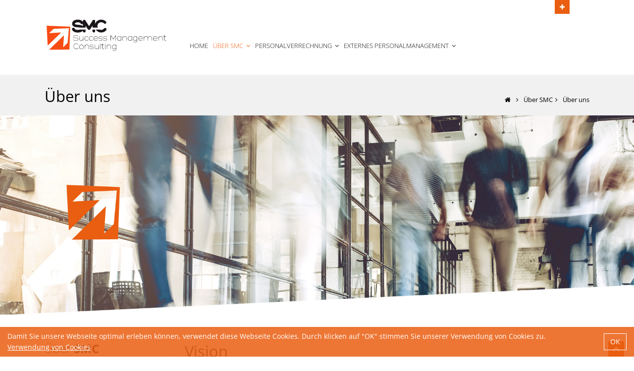

--- FILE ---
content_type: text/html;charset=utf-8
request_url: https://www.s-m-c.at/ueber-smc
body_size: 6160
content:

<!DOCTYPE html>
<html lang="de">
<head>
	<meta charset="utf-8" />
	<meta name="viewport" content="width=device-width, initial-scale=1.0, maximum-scale=1, user-scalable=no">
	
	<!-- ######################################## -->
	<!--      website and content management      -->
	<!--  powered by syreta retail digitalization -->
	<!--          more info: www.syreta.com       -->
	<!-- ######################################## -->
	
	
	<title>Über SMC / Über uns - smc</title>
	
	
	<link rel="stylesheet" href="https://cdnjs.cloudflare.com/ajax/libs/twitter-bootstrap/4.1.1/css/bootstrap.min.css" />
	<link href="//maxcdn.bootstrapcdn.com/font-awesome/4.2.0/css/font-awesome.min.css" rel="stylesheet">
	
	<link href="/css/fancybox/jquery.fancybox.css" rel="stylesheet">
	<link href="/css/jcarousel.css" rel="stylesheet" />
	<link href="/css/flexslider.css" rel="stylesheet" />
	<link href="/css/style.css?v=13" rel="stylesheet" />
	<link href="/css/default.css" rel="stylesheet" />

	<link rel="shortcut icon" href="/favicon.png">

	<!-- Global site tag (gtag.js) - Google Analytics -->
	<script async src="https://www.googletagmanager.com/gtag/js?id=UA-142999272-1"></script>
	<script>
	window.dataLayer = window.dataLayer || [];
	function gtag(){dataLayer.push(arguments);}
	gtag('js', new Date());
	
	gtag('config', 'UA-142999272-1');
	</script>


</head>

<body>
	<div id="wrapper">
		<div class="alerts">
	<div class="alert alert-danger text-center"></div>
	<div class="alert alert-success text-center"></div>
</div>


	<div class="hidden-top">
		<div class="hidden-top-inner container">
			<div class="row">
				<div class="col-12">
					
						<ul><li><strong>Wir sind f&uuml;r Sie erreichbar unter&nbsp;&nbsp;&nbsp;&nbsp;&nbsp; </strong>+43 (0) 7224 67070&nbsp;&nbsp;&nbsp;&nbsp;&nbsp;&nbsp;&nbsp;Hofmannweg 1, 4490 St. Florian</li></ul>
					
				</div>
			</div>
		</div>
	</div>


<header>
	<div class="container ">
		
		<div id="header-hidden-link">
			<a class="toggle-link" data-target=".hidden-top"><i></i>Open</a>
		</div>
		
		<div id="header-hidden-link-menue" class="d-lg-none">
			<a><i class="fa fa-bars"></i></a>
		</div>	
		<div class="row nomargin">
			<div class="col-12">
				<div class="headnav">
				</div>
			</div>
		</div>
		<div class="row">
			
			<div class="col-lg-3 col-md-4 col-sm-5 col-12">
				<div class="logo">
					<a href="/"><img src="/upload/content/logo_neu.jpg" alt="" class="logo img-fluid" /></a>
				</div>
			</div>
			
			<div class="col-md-9 col-12 menuecontainer visible-desktop justify-content-end d-lg-block d-none">
				<div class="navbar navbar-static-top">
					<div class="navigation">
						<nav>
							<ul class="nav topnav">
								
									<li class="  d-flex align-itmes-center">
										<a href="/home">Home</a>
										
									</li>
								
									<li class="dropdown active d-flex align-itmes-center">
										<a href="/ueber-smc">Über SMC<i class="icon-angle-down"></i></a>
										
										<ul class="dropdown-menu">
											
												<li class="active">
													<a href="/ueber-uns-smc">Über uns</a>
												</li>
											
												<li >
													<a href="/interne-stellen">Interne Stellen</a>
												</li>
											
												<li >
													<a href="/kontakt">Kontakt</a>
												</li>
											
												<li >
													<a href="/impressum">Impressum</a>
												</li>
											
										</ul>
										
									</li>
								
									<li class="dropdown  d-flex align-itmes-center">
										<a href="/personalverrechnung">Personalverrechnung<i class="icon-angle-down"></i></a>
										
										<ul class="dropdown-menu">
											
												<li >
													<a href="/ueber-uns-personalverrechnung">Über uns</a>
												</li>
											
												<li >
													<a href="/kontakt-smc-personalverrechnung">Kontakt </a>
												</li>
											
										</ul>
										
									</li>
								
									<li class="dropdown  d-flex align-itmes-center">
										<a href="/externes-personalmanagement">Externes Personalmanagement<i class="icon-angle-down"></i></a>
										
										<ul class="dropdown-menu">
											
												<li >
													<a href="/ueber-uns-externes-personalmanagement">Über uns</a>
												</li>
											
												<li >
													<a href="/kontakt-smc-externes-personalmanagement">Kontakt </a>
												</li>
											
										</ul>
										
									</li>
								
							</ul>
						</nav>
					</div>
				</div>
			</div>
		</div>
		
		<div class="mNav visible-phone">
			<ul class="hauptmenue-m">
				
					<li class=" ">
						<a href="/home">Home</a>
						
					</li>
				
					<li class="dropdown active">
						<a href="/ueber-smc">Über SMC<i class="icon-angle-down"></i></a>
						
						<ul class="dropdown-menu-m">
							
								<li class="active">
									<a href="/ueber-uns-smc">Über uns</a>
								</li>
							
								<li >
									<a href="/interne-stellen">Interne Stellen</a>
								</li>
							
								<li >
									<a href="/kontakt">Kontakt</a>
								</li>
							
								<li >
									<a href="/impressum">Impressum</a>
								</li>
							
						</ul>
						
					</li>
				
					<li class="dropdown ">
						<a href="/personalverrechnung">Personalverrechnung<i class="icon-angle-down"></i></a>
						
						<ul class="dropdown-menu-m">
							
								<li >
									<a href="/ueber-uns-personalverrechnung">Über uns</a>
								</li>
							
								<li >
									<a href="/kontakt-smc-personalverrechnung">Kontakt </a>
								</li>
							
						</ul>
						
					</li>
				
					<li class="dropdown ">
						<a href="/externes-personalmanagement">Externes Personalmanagement<i class="icon-angle-down"></i></a>
						
						<ul class="dropdown-menu-m">
							
								<li >
									<a href="/ueber-uns-externes-personalmanagement">Über uns</a>
								</li>
							
								<li >
									<a href="/kontakt-smc-externes-personalmanagement">Kontakt </a>
								</li>
							
						</ul>
						
					</li>
				
			</ul>
		</div>
	</div>
</header>
	<section id="inner-headline">
		<div class="container">
			<div class="row nomargin">
				<div class="col-12 col-md-6">
					<div class="inner-heading">
						<h2 class="mb-3">
							Über uns 
						</h2>
					</div>
				</div>
				<div class="col-12 col-md-6">
					<ul class="breadcrumb">
						<li><a href="/?sprache=de"><i class="icon-home"></i></a><i class="icon-angle-right"></i></li>
						
								<li><a href="/ueber-smc">Über SMC</a><i class="icon-angle-right"></i></li>
							
								<li class="active">Über uns</li>
							
					</ul>
				</div>
			</div>
		</div>
		
	</section>

				<section id="featured">
					<div id="nivo-slider">
						<div class="nivo-slider onlyone d-none-text">
							
								<img src="/upload/content/headergrafik/headerbilder_smc_keil.jpg" alt="" title="#sliderElement57" />
							
						</div>
						<div class="container">
							<div class="row">
								<div class="col-12">
										
										<div class="nivo-caption" id="sliderElement57">
											<div>
												<h2></h2>
												
											</div>
										</div>
									
								</div>
							</div>
						</div>
					</div>
				</section>
			
			<section id="content">
				<div class="container">
					<div class="row">
						
						<div class="col-12 col-md-4 col-lg-3">
							<div class="left-sidebar">
											
		
		<div class="widget">
			<h5 class="widgetheading">Über <strong> SMC</strong></h5>
			<ul class="cat">
				
				<li class="active"><i class="icon-angle-right"></i><a href="/ueber-uns-smc">Über uns</a></li>
				
				<li ><i class="icon-angle-right"></i><a href="/interne-stellen">Interne Stellen</a></li>
				
				<li ><i class="icon-angle-right"></i><a href="/kontakt">Kontakt</a></li>
				
				<li ><i class="icon-angle-right"></i><a href="/impressum">Impressum</a></li>
				
			</ul>
		</div>
	
							</div>
						</div>
						
						<div class="col-12 col-md-8 col-lg-9">
							
	<div class="row">
		
		<div class="col-12">
			
				<h2>Vision</h2>
			<p>Wir sind der zuverl&auml;ssige Gesch&auml;ftspartner f&uuml;r qualitativ hochwertige HR-Dienstleistungen in den Bereichen <strong>Search</strong>, <strong>Personalverrechnung</strong> und <strong>Externes Personalmanagement</strong>. Wir unterst&uuml;tzen unsere Kunden &ndash; vorwiegend KMUs und Teilbereiche gr&ouml;&szlig;erer Organisationen &ndash; professionell, ressourcenschonend und diskret.<br />
<br />
Success Management Consulting (SMC) steht f&uuml;r individuelle und hochqualitative Beratung in den vereinbarten Dienstleistungen &ndash; unsere Aussagen sind verbindlich! Wir unterst&uuml;tzen unsere Kunden bedarfsgerecht&nbsp;bei ihrer&nbsp;erfolgreichen Personalarbeit.</p>

<p>Wir pflegen einen besonders wertsch&auml;tzenden Umgang mit unseren Kunden und MitarbeiterInnen. Hier z&auml;hlt der Team-Gedanke &ndash; so k&ouml;nnen wir dynamisch, innovativ und flexibel sein. Und dadurch profitiert nicht nur unser Unternehmen, sondern vor allem unsere Kunden.&nbsp;Mit einer positiven, l&ouml;sungsorientierten Grundeinstellung und realistischen Zielen streben wir ein gesundes und nachhaltiges Wachstum an.</p>

		</div>
		
	</div>

	<div class="row">
		
		<div class="col-12">
			
				<h2>Mission</h2>
			<p>Wir meistern die Herausforderungen in der Personalarbeit mit au&szlig;erordentlich flexiblen,&nbsp;passgenauen und verzahnten HR-Dienstleistungen in den Bereichen Search, Personalverrechnung und Externes Personalmanagement &ndash; auf Wunsch auch &bdquo;all inclusive&ldquo;. Die getroffenen Vereinbarungen erf&uuml;llen wir diskret und zielorientiert.</p>

		</div>
		
	</div>

	<div class="row">
		
		<div class="col-12">
			
			<img src="/upload/content/smc/smc_mission_ohneperspektivep_grafik.jpg" alt="" class="img-responsive margin-25">
		
		</div>
		
	</div>

	<div class="row">
		
		<div class="col-12">
			
				<h2>Leitbild</h2>
			<ul>
	<li>Zuverl&auml;ssigkeit, Professionalität, h&ouml;chstmögliche Flexibilit&auml;t und kontinuierliche Verbesserung sind unser Motor.</li>
	<li>Das gemeinsame Erarbeiten und Erreichen von Zielen ist unser zentrales Anliegen &ndash; dadurch f&ouml;rdern wir die Dynamik und Umsetzungsst&auml;rke unserer Personaldienstleistungen.</li>
	<li>Unsere langfristige Orientierung zeichnet sich durch&nbsp;Sicherheit und Stabilit&auml;t aus.</li>
	<li>Entwicklungsm&ouml;glichkeiten, Klarheit, Vorbildwirkung, Freir&auml;ume, selbstst&auml;ndiges Denken, F&ouml;rdern und Fordern sowie Leidenschaft f&uuml;r unsere Arbeit &ndash; diese Grunds&auml;tze pr&auml;gen unseren F&uuml;hrungsstil.</li>
	<li>Wir bringen unserem Gegen&uuml;ber Vertrauen, Wertsch&auml;tzung und Diskretion entgegen und respektieren andere Meinungen.</li>
	<li>Konsequentes, zielorientiertes und exzellentes Handeln sichert unsere Qualitätsführerschaft und unseren wirtschaftlichen Erfolg.</li>
	<li>SMC ist ein attraktiver&nbsp;Arbeitgeber und bietet au&szlig;ergew&ouml;hnliche&nbsp;Karrierewege&nbsp;in unterschiedlichen Personaldienstleistungsbereichen. Durch Offenheit und Klarheit schafft SMC Vertrauen und f&ouml;rdert das Miteinander im Team.</li>
</ul>

		</div>
		
	</div>

	<div class="row">
		
		<div class="col-12">
			
			<img src="/upload/content/smc/smc_leitbild_spruch_logo_18_neu.jpg" alt="" class="img-responsive margin-25">
		
		</div>
		
	</div>

						</div>
					</div>
				</div>
			</section>				
		
	</div>
	
	<footer>
		<div class="container">
			<div class="row">
				<div class="col-12 col-md-3">
					<div class="widget">
						<h5 class="widgetheading">Quicklinks</h5>
						<ul class="link-list">
							
								<li>
									<a href="/home">Home</a>
								</li>
							
								<li>
									<a href="/ueber-smc">Über SMC</a>
								</li>
							
								<li>
									<a href="/personalverrechnung">Personalverrechnung</a>
								</li>
							
								<li>
									<a href="/externes-personalmanagement">Externes Personalmanagement</a>
								</li>
							
							<br>
							
						</ul>
					</div>
				</div>
				<div class="col-12 col-md-3">
					<div class="widget">
						<h5 class="widgetheading cursor-pointer" data-toggle="modal" data-target="#callBackModal">Rückrufservice</h5>
						<ul class="link-list">
							<li>
								<a class="cursor-pointer" data-toggle="modal" data-target="#callBackModal">Wir rufen Sie gerne zurück!</a>
							</li>
						</ul>
					</div>
				</div>
				<div class="col-12 col-md-6">
					<div class="widget">
						<h5 class="widgetheading">Kontaktieren Sie uns</h5>
						<div class="row">
							<div class="col-md-6 col-12">
								<address>
									<p>Success Management Consulting GmbH</p>

<p>Hofmannweg 1<br />
4490 St. Florian</p>

								</address>
								<p>
									
										<i class="fa fa-phone"></i>&nbsp;+43 (0) 7224 67070<br>
									
										<a href="mailto:office@s-m-c.at"><i class="fa fa-envelope"></i>&nbsp;office@s-m-c.at</a><br>
									
								</p>
							</div>
							<div class="col-md-6 col-12">
								<ul class="link-list">
								
									<li><a href="/impressum">Impressum</a></li>
								
									<li><a href="/impressum">Datenschutz</a></li>
								
								</ul>
							</div>
						</div>
					</div>
				</div>
			</div>
		</div>
		<div id="sub-footer">
			<div class="container">
				<div class="row">
					
					<div class="col-12 col-md-6">
						<div class="copyright">
							<p>
								<span>&copy; Success Management Consulting GmbH</span>
							</p>
						</div>
					</div>
					
					<div class="col-12 col-md-6">
						<ul class="social-network">

							
						</ul>
					</div>
				</div>
			</div>
		</div>
	</footer>	

<a href="#" class="scrollup"><i class="icon-chevron-up icon-square icon-32 active"></i></a>




	<div class="modal fade" id="callBackModal" tabindex="-1" role="dialog" aria-labelledby="callBackModalLabel" aria-hidden="true">
	  <div class="modal-dialog" role="document">
	    <div class="modal-content">
	      <div class="modal-header">
	        <h5 class="modal-title" id="callBackModalLabel">Bitte rufen Sie mich zur&uuml;ck!</h5>
	        <button type="button" class="close" data-dismiss="modal" aria-label="Close">
	          <span aria-hidden="true">&times;</span>
	        </button>
	      </div>
	      <div class="modal-body">
	      	<div class="alert alert-danger">Leider gab es einen Fehler beim senden!<br>Versuchen Sie es sp&auml;ter erneut</div>
	      	<div class="alert alert-success">Ihr Eintrag wurde erfolgreich gespeichert!</div>
	    	<form method="post" name="CallBackForm" id="callBackForm" class="callback" data-seitenID="20">
	    		
	    		<input type="hidden" name="formularID" id="formularID" value="7">
	    		<input type="hidden" name="emailTo" id="emailTo" value="" />
	    		<input type="hidden" name="action" value="calSave" />
	    		<input type="hidden" name="inhaltsStrukturID" id="inhaltsStrukturID" value="36">
				<input type="hidden" name="sprache" id="sprache" value="de">
	    		
		    		<div class="row noMargin">
		    			
			    				<div class="col-12 form-group">
			    					<input type="text" name="input_36" id="input_36" placeholder="*&nbsp;PLZ" class="inputText form-control input-large inputCheck">
			    				</div>
		    				
			    				<div class="col-12 form-group">
			    					<input type="text" name="input_37" id="input_37" placeholder="*&nbsp;Telefon" class="inputText form-control input-large inputCheck">
			    				</div>
		    					
		    					<div class="col-12 form-group">
		    						
		    						<select class="form-control selectCheck " name="input_38" id="input_38">
		    							<option value="">Anrede</option>
		    							
		    								<option value="3" data-email="" data-bereichSeitenID="">Frau</option>
		    							
		    								<option value="4" data-email="" data-bereichSeitenID="">Herr</option>
		    							
		    						</select> 
		    					</div>
		    				
			    				<div class="col-12 form-group">
			    					<input type="text" name="input_39" id="input_39" placeholder="*&nbsp;Vorname" class="inputText form-control input-large inputCheck">
			    				</div>
		    				
			    				<div class="col-12 form-group">
			    					<input type="text" name="input_40" id="input_40" placeholder="*&nbsp;Nachname" class="inputText form-control input-large inputCheck">
			    				</div>
		    					
		    					<div class="col-12 form-group">
		    						
		    						<select class="form-control selectCheck special" name="input_41" id="input_41">
		    							<option value="">Dienstleistung wählen</option>
		    							
		    								<option value="9" data-email="office@s-m-c.at" data-bereichSeitenID="20">Allgemein</option>
		    							
		    								<option value="6" data-email="search.nord@s-m-c.at" data-bereichSeitenID="41">SMC Search</option>
		    							
		    								<option value="7" data-email="payroll@s-m-c.at" data-bereichSeitenID="42">SMC Personalverrechnung</option>
		    							
		    								<option value="8" data-email="epm@s-m-c.at" data-bereichSeitenID="43">SMC Externes Personalmanagement</option>
		    							
		    								<option value="10" data-email="" data-bereichSeitenID=""></option>
		    							
		    						</select> 
		    					</div>
		    				
		    					<div class="col-12 form-group">
			    					<textarea placeholder="*&nbsp;Nachricht" name="input_42" id="input_42" class="input-large inputCheck form-control" rows="5"></textarea>
			    				</div>
		    				
		    		</div>
		    		<div class="row noMargin">
		    			<div class="col-12">
		    				<button class="btn btn-theme submitBtn float-right" type="submit">Anfrage abschicken</button>
		    			</div>
		    		</div>
	    		
	    	</form>
	      </div>
	    </div>
	  </div>
	</div>


	<!--<script src="/js/jquery.js"></script>-->
	<script src="https://cdnjs.cloudflare.com/ajax/libs/jquery/3.3.1/jquery.min.js"></script>
	
	<link rel="stylesheet" type="text/css" href="/cookie/cookie.css?v=1">
	<script src="/cookie/cookie.js?v=1"></script>

	<div id="cooky-policy" class="container-fluid">
		<div class="row align-items-center py-2 mb-0">
			
				<div class="text col">
					Damit Sie unsere Webseite optimal erleben können, verwendet diese Webseite Cookies. Durch klicken auf "OK" stimmen Sie unserer Verwendung von Cookies zu. <a href="/cookies" class="info">Verwendung von Cookies</a>
				</div>
			
			<div class="close-container col-auto"><a title="Ok" class="okButton" href="javascript:void(0);">OK</a></div>
		</div>
	</div>

	<script src="/js/jquery.easing.1.3.js"></script>
	<!--<script src="/js/bootstrap.js"></script>-->
	<script src="https://cdnjs.cloudflare.com/ajax/libs/twitter-bootstrap/4.1.1/js/bootstrap.min.js"></script>
	<script src="/js/jcarousel/jquery.jcarousel.min.js"></script>
	<script src="/js/jquery.fancybox.pack.js"></script>
	<script src="/js/jquery.fancybox-media.js"></script>
	<script src="/js/google-code-prettify/prettify.js"></script>
	<script src="/js/portfolio/jquery.quicksand.js"></script>
	<script src="/js/portfolio/setting.js"></script>
	
	<script src="/js/jquery.flexslider.js"></script>
	<script src="/js/jquery.nivo.slider.js"></script>
	<script src="/js/modernizr.custom.79639.js"></script>
	<script src="/js/jquery.ba-cond.min.js"></script>
	<script src="/js/jquery.slitslider.js"></script>
	<script src="/js/animate.js"></script>
	<script src="/js/custom.js"></script>
	<script src="/js/core.js?v=16"></script>

	
</body>
</html>

--- FILE ---
content_type: text/css
request_url: https://www.s-m-c.at/css/jcarousel.css
body_size: 647
content:
.jcarousel-skin-tango{
	float: left;
	width: 100%;
	margin: 0;
	margin-bottom: 50px;
	padding: 0;
}

.jcarousel-skin-tango li{
	position: relative;
	float: left;
	margin: 0;
	width: auto;
	padding: 0;
}

.jcarousel-skin-tango .jcarousel-container {
	width: 100%;
}

.jcarousel-skin-tango .jcarousel-direction-rtl {
	direction: rtl;
	width: 100%;
}

.jcarousel-skin-tango .jcarousel-container-horizontal {
	width: 100%;
	padding: 0;
}

.jcarousel-skin-tango .jcarousel-clip {
	overflow: hidden;
	width: 100%;
}

.jcarousel-skin-tango .jcarousel-clip-horizontal {
	width: 100%;
	height: auto;
}

.jcarousel-skin-tango .jcarousel-item {
	margin-left: 0;
	margin-right: 20px;
	margin-bottom: 0;
}

/* Horizontal Buttons */
.jcarousel-skin-tango .jcarousel-next-horizontal {
	position: absolute;
	top: -50px;
	right: 15px;	
	width: 25px;
	height: 14px;
	cursor: pointer;
	-webkit-transition: all .5s ease-out;
	-moz-transition: all .5s ease-out;
	-o-transition: all .5s ease-out;
	transition: all .5s ease-out;		
}

.jcarousel-skin-tango .jcarousel-next-horizontal:hover,
.jcarousel-skin-tango .jcarousel-next-horizontal:focus, 
.jcarousel-skin-tango .jcarousel-next-horizontal:active{
	background-position: -75px 0;
}

.jcarousel-skin-tango .jcarousel-next-disabled-horizontal,
.jcarousel-skin-tango .jcarousel-next-disabled-horizontal:hover,
.jcarousel-skin-tango .jcarousel-next-disabled-horizontal:focus,
.jcarousel-skin-tango .jcarousel-next-disabled-horizontal:active {
	cursor: default;
	background-color: #f2f2f2;
	background-position: -50px 0;
}

.jcarousel-skin-tango .jcarousel-prev-horizontal {
	position: absolute;
	top: -50px;
	right: 30px;
	cursor: pointer;
	-webkit-transition: all .5s ease-out;
	-moz-transition: all .5s ease-out;
	-o-transition: all .5s ease-out;
	transition: all .5s ease-out;		
	font-family: FontAwesome;
	font-weight: normal;
	font-style: normal;
	text-decoration: inherit;
	-webkit-font-smoothing: antialiased;
	display: inline;
	width: auto;
	height: auto;
	line-height: normal;
	vertical-align: baseline;
	background-image: none;
	background-position: 0% 0%;
	background-repeat: repeat;
	margin-top: 0;
	margin: 0;
	display: inline-block!important;
	text-align: center!important;
	color: #fff;
	width: 18px;
	height: 18px;
	padding: 3px;
	font-size: 12px;
	line-height: 18px;
	text-shadow:none;
	cursor: pointer;
	background-color: #444;
}

.jcarousel-skin-tango .jcarousel-prev-horizontal:before {
	content: "\f104"; 
}
.jcarousel-skin-tango .jcarousel-next-horizontal:before { 
	content: "\f105";
}

.jcarousel-skin-tango .jcarousel-next-horizontal {
	position: absolute;
	top: -50px;
	right: 0px;
	cursor: pointer;
	-webkit-transition: all .5s ease-out;
	-moz-transition: all .5s ease-out;
	-o-transition: all .5s ease-out;
	transition: all .5s ease-out;		
	font-family: FontAwesome;
	font-weight: normal;
	font-style: normal;
	text-decoration: inherit;
	-webkit-font-smoothing: antialiased;
	display: inline;
	width: auto;
	height: auto;
	line-height: normal;
	vertical-align: baseline;
	background-image: none;
	background-position: 0% 0%;
	background-repeat: repeat;
	margin-top: 0;
	margin-bottom: 20px;
	display: inline-block!important;
	text-align: center!important;
	color: #fff;
	width: 18px;
	height: 18px;
	padding: 3px;
	font-size: 12px;
	line-height: 18px;
	text-shadow:none;
	cursor: pointer;
	background-color: #444;
}

.jcarousel-skin-tango .jcarousel-prev-horizontal:hover, 
.jcarousel-skin-tango .jcarousel-prev-horizontal:focus {
	background-position: 0 0;
}

.jcarousel-skin-tango .jcarousel-prev-disabled-horizontal,
.jcarousel-skin-tango .jcarousel-prev-disabled-horizontal:hover,
.jcarousel-skin-tango .jcarousel-prev-disabled-horizontal:focus,
.jcarousel-skin-tango .jcarousel-prev-disabled-horizontal:active {
	cursor: default;
	background-position: -25px 0;
	background-color: #ddd;
}

--- FILE ---
content_type: text/css
request_url: https://www.s-m-c.at/css/style.css?v=13
body_size: 13274
content:
@import url('../js/google-code-prettify/prettify.css');
@import url('font-awesome.css');
@import url('custom-fonts.css');
@import url('overwrite.css');
@import url('animate.css');

/* noto-serif-regular - latin */
@font-face {
	font-family: 'Noto Serif';
	font-style: normal;
	font-weight: 400;
	src: url('/font/noto-serif-v21-latin-regular.eot');
	src: local(''),
		url('/font/noto-serif-v21-latin-regular.eot?#iefix') format('embedded-opentype'),
		url('/font/noto-serif-v21-latin-regular.woff2') format('woff2'),
		url('/font/noto-serif-v21-latin-regular.woff') format('woff'),
		url('/font/noto-serif-v21-latin-regular.ttf') format('truetype'),
		url('/font/noto-serif-v21-latin-regular.svg#NotoSerif') format('svg');
	}
	/* noto-serif-700 - latin */
	@font-face {
	font-family: 'Noto Serif';
	font-style: normal;
	font-weight: 700;
	src: url('/font/noto-serif-v21-latin-700.eot');
	src: local(''),
		url('/font/noto-serif-v21-latin-700.eot?#iefix') format('embedded-opentype'),
		url('/font/noto-serif-v21-latin-700.woff2') format('woff2'),
		url('/font/noto-serif-v21-latin-700.woff') format('woff'),
		url('/font/noto-serif-v21-latin-700.ttf') format('truetype'),
		url('/font/noto-serif-v21-latin-700.svg#NotoSerif') format('svg');
	}
	/* noto-serif-italic - latin */
	@font-face {
	font-family: 'Noto Serif';
	font-style: italic;
	font-weight: 400;
	src: url('/font/noto-serif-v21-latin-italic.eot');
	src: local(''),
		url('/font/noto-serif-v21-latin-italic.eot?#iefix') format('embedded-opentype'),
		url('/font/noto-serif-v21-latin-italic.woff2') format('woff2'),
		url('/font/noto-serif-v21-latin-italic.woff') format('woff'),
		url('/font/noto-serif-v21-latin-italic.ttf') format('truetype'),
		url('/font/noto-serif-v21-latin-italic.svg#NotoSerif') format('svg');
	}
	/* open-sans-300 - latin */
@font-face {
	font-family: 'Open Sans';
	font-style: normal;
	font-weight: 300;
	src: url('/font/open-sans-v34-latin-300.eot');
	src: local(''),
		url('/font/open-sans-v34-latin-300.eot?#iefix') format('embedded-opentype'),
		url('/font/open-sans-v34-latin-300.woff2') format('woff2'),
		url('/font/open-sans-v34-latin-300.woff') format('woff'),
		url('/font/open-sans-v34-latin-300.ttf') format('truetype'),
		url('/font/open-sans-v34-latin-300.svg#OpenSans') format('svg');
}
/* open-sans-regular - latin */
@font-face {
	font-family: 'Open Sans';
	font-style: normal;
	font-weight: 400;
	src: url('/font/open-sans-v34-latin-regular.eot');
	src: local(''),
		url('/font/open-sans-v34-latin-regular.eot?#iefix') format('embedded-opentype'),
		url('/font/open-sans-v34-latin-regular.woff2') format('woff2'),
		url('/font/open-sans-v34-latin-regular.woff') format('woff'),
		url('/font/open-sans-v34-latin-regular.ttf') format('truetype'),
		url('/font/open-sans-v34-latin-regular.svg#OpenSans') format('svg');
}
/* open-sans-600 - latin */
@font-face {
	font-family: 'Open Sans';
	font-style: normal;
	font-weight: 600;
	src: url('/font/open-sans-v34-latin-600.eot');
	src: local(''),
		url('/font/open-sans-v34-latin-600.eot?#iefix') format('embedded-opentype'),
		url('/font/open-sans-v34-latin-600.woff2') format('woff2'),
		url('/font/open-sans-v34-latin-600.woff') format('woff'),
		url('/font/open-sans-v34-latin-600.ttf') format('truetype'),
		url('/font/open-sans-v34-latin-600.svg#OpenSans') format('svg');
}
/* open-sans-700 - latin */
@font-face {
	font-family: 'Open Sans';
	font-style: normal;
	font-weight: 700;
	src: url('/font/open-sans-v34-latin-700.eot');
	src: local(''),
		url('/font/open-sans-v34-latin-700.eot?#iefix') format('embedded-opentype'),
		url('/font/open-sans-v34-latin-700.woff2') format('woff2'),
		url('/font/open-sans-v34-latin-700.woff') format('woff'),
		url('/font/open-sans-v34-latin-700.ttf') format('truetype'),
		url('/font/open-sans-v34-latin-700.svg#OpenSans') format('svg');
}


/* === General === */

body {
	font-family: 'Open Sans', Arial, sans-serif;
	font-size: 14px;
	font-weight: 300;
	line-height: 1.6em;
	color: #656565;
}

a:active {
	outline: 0;
}

.clear {
	clear: both;
}

/* === Layout === */
.container {
	padding: 0 20px 0 20px;
	position: relative;
}

#wrapper{
	width: 100%;
	margin: 0;	
	padding: 0;
}

#wrapper.boxed{
	width: 1230px;
	overflow: hidden;
	margin: 0 auto;	
	padding: 0;
	background: #fff;
}

.row,.row-fluid {
	margin-bottom: 30px;
}

.row .row,.row-fluid .row-fluid{
	margin-bottom: 30px;
}

.row.nomargin,.row-fluid.nomargin {
	margin-bottom: 0;
}

/* === Responsive media === */
.video-container,
.map-container,
.embed-container {
	position: relative;
	margin: 0 0 15px 0;
	padding-bottom: 51%;
	padding-top: 30px;
	height: 0;
	overflow: hidden;
	border: none;
}
.embed-container iframe,
.embed-container object,
.embed-container embed,
.video-container iframe,
.map-container iframe,
.map-container object,
.map-container embed,
.video-container object,
.video-container embed {
	position: absolute;
	top: 0;
	left: 0;
	width: 100%;
	height: 100%;
}
iframe {
	border: none;
}

img.img-polaroid {
	margin: 0 0 20px 0;
}
.img-box {
	max-width: 100%;
}
/* === Header === */
.hidden-top {
	height: 0;
	color: #fff;
	overflow: hidden;
	-webkit-transition: all .4s ease-out;
	-moz-transition: all .4s ease-out;
	-o-transition: all .4s ease-out;
	transition: all .4s ease-out;
}

.hidden-top-inner ul {
	list-style: none;
	margin-top: 30px;
	margin-left: 0;
}

.hidden-top-inner ul li {
	display: inline;
	margin: 0 20px 0 0;
}
 .hidden-top.toggle-link-open {
	padding: 10px 0;
}
.hidden-top a {
	color: #fff;
}

#header-hidden-link {
	position: absolute;
	right: 60px;
	top: 0;
}
#header-hidden-link a.toggle-link,
#header-hidden-link a.top-link {
	outline: 0;
	font-size: 0;
	line-height: 1;
	padding: 5px 10px;
	height: 20px;
	display: block;
	text-align: center;
	color: #fefefe;
	text-decoration: none;
}

#header-hidden-link a.toggle-link:active,
#header-hidden-link a.toggle-link:focus,
#header-hidden-link a.toggle-link:hover {
	outline: 0;
}

#header-hidden-link a.toggle-link i,
#header-hidden-link a.top-link i {
	font-size: 16px;
	line-height: 1;
}
#header-hidden-link a.toggle-link:hover,
#header-hidden-link a.top-link:hover {
	text-decoration: none;
	color: #fff;
}
#header-hidden-link a.toggle-link > i:before {
	content: "\f067";
	font-family: 'FontAwesome';
	font-size: 13px;
	font-weight:normal;
	font-style: normal;
}
#header-hidden-link a.toggle-link.open {
	text-decoration: none;
}
#header-hidden-link a.toggle-link.open > i:before {
	content: "\f068";
}
.toggle-link-open {
	height: auto!important;
	min-height: 40px;
	max-height: 40000px;
}
.toggle-link-close {
	height: 0;
	overflow: hidden;
}

.modal.styled .modal-header h4 {
	color: #fff;
}

header {
	background: #fff;
	margin: 0;
	padding: 0;
	position: relative;
}

header .logo {
	margin: -10px 0 0 0;
	float: left;
}

header .logo img {
	margin-top: 10px;
}
header .logo h1 {
	font-size: 14px;
	margin: 0;
}
header .menuecontainer {
	margin-top: 27px;
}
header .menuecontainer ul li a {
	padding-bottom: 0;
}
header .navbar {
	padding-left: 0;
	padding-right: 0;
}
header .navbar .nav {
	margin-left: 0;
}

.headnav {
	float: right;
	margin: 35px 0 0 0;
	border-bottom: 1px dotted #e6e6e6;
}

.headnav ul {
	margin-left: 0;
	list-style: none;
}

.headnav ul li {
	display: inline;
	margin-left: 10px;
}
.headnav ul li a {
	outline: 0;
	font-size: 12px;
	font-weight: 600;
}

.headnav ul li a:hover,
.headnav ul li a:focus,
.headnav ul li a:active {
	outline: 0;
}

header .navigation {
	float: right;
}

header ul.nav li {
	border: none;
	margin: 0;
}

header ul.nav li a {	
	font-size: 12px;
	border: none;
	font-weight: 300;
	text-transform: uppercase;
	-webkit-transition: all 500ms;
	transition: all 500ms;
}
.navbar .nav > li > a {
	color: #111;
	text-shadow: none;
}

.navbar .nav a:hover,
.navbar .nav > .active > a,
.navbar .nav > .active > a:hover {
	background: none;
}

.navbar .nav > .active > a:active,
.navbar .nav > .active > a:focus {
	background: none;
	outline: 0;
}

.navbar .nav li .dropdown-menu {
	z-index: 2000;
}

header ul.nav li ul {
	margin-top: 1px;
}
header ul.nav li ul li ul {
	margin: 1px 0 0 1px;
}
.dropdown-menu .dropdown i {
	position: absolute;
	right: 0;
	margin-top: 3px;
	padding-left: 20px;
}

.navbar .nav > li > .dropdown-menu:before {
	display: inline-block;
	border-right: none;
	border-bottom: none;
	border-left: none;
	border-bottom-color: none;
	content:none;
}

.navbar .nav > li > .dropdown-menu:after {
	display: inline-block;
	border-right: none;
	border-bottom: none;
	border-left: none;
	content: '';
}


ul.nav li.dropdown a {
	z-index: 1000;
	display: block;
}

 select.selectmenu {
	display: none;
}

/* === Featured === */
#featured {
	background: #fcfcfc;
	position: relative;
	margin: 0;
	padding: 0;
}

/* === Sliders === */
#featured .flexslider {
	padding: 0;
	margin: 30px 0 30px; 
	background: #fff; 
	position: relative; 
	zoom: 1;
}

#featured .flexslider .slide-caption {
	background: #333;
}

#featured .flexslider .slide-caption {
	background: none; 
	-ms-filter: progid:DXImageTransform.Microsoft.gradient(startColorstr=#4C000000,endColorstr=#4C000000);
	filter: progid:DXImageTransform.Microsoft.gradient(startColorstr=#4C000000,endColorstr=#4C000000); 
	zoom: 1;
}
#featured .flexslider .slide-caption {
	width: 30%; 
	padding: 2%; 
	position: absolute; 
	left: 10px; 
	bottom: -30px; 
	background: rgba(0, 0, 0, .5);
	z-index:99;
}

#featured .flexslider .slide-caption p {
	font-size: 14px!important; 
	line-height: 22px; 
	font-weight: 300;	
	color: #f0f0f0!important; 
	margin-bottom: 15px;
}
#featured .flexslider .slide-caption h3 { 
	font-weight: 700; 
	color: #f4f4f4; 
	font-size: 22px; 
}
#featured .flexslider .slide-caption span a { 
	padding: 7px 15px; 
	float: left; 
}
#featured .flexslider .slide-caption span a:hover {
	opacity: .9;
}

#nivo-slider {
	position: relative; 
}

#featured #nivo-slider .row,
#featured #nivo-slider .row-fluid	{
	margin-bottom: 0;
}

.nivo-slider {
	background: #fbfbfb; 
}

.slides {
	margin: 0; overflow: hidden;
}
.slides li {
	list-style-type: none;
}

.nivoSlider {
	position:relative;
	width:100%;
	height:auto;
	overflow: hidden;
	margin:0;
}
.nivoSlider img {
	position:absolute;
	top:0;
	left:0;
	max-width: none;
}
.nivo-main-image {
	display: block!important;
	position: relative!important; 
	width: 100%!important;
}

.nivoSlider a.nivo-imageLink {
	position: absolute;
	top: 0;
	left: 0;
	width: 100%;
	height: 100%;
	border: 0;
	padding: 0;
	margin: 0;
	z-index: 6;
	display: none;
	background: white; 
	filter: alpha(opacity=0); 
	opacity: 0;
}
.nivo-slice {
	display: block;
	position: absolute;
	z-index: 5;
	height: 100%;
	top: 0;
}
.nivo-box {
	display: block;
	position: absolute;
	z-index: 5;
	overflow: hidden;
}
.nivo-box img {
	display: block;
}

.nivo-caption {
	position: absolute;
	left: 80px;
	bottom: 20px;
	background-color: transparent;
	background-image: url('/images/sliderContentBox.png');
	color: #000;
	width: 395px;
	height: 237px;
	overflow: hidden;
	z-index: 8;
	padding: 20px;
	display: none;
	padding: 0;
	border: none;
}
.nivo-caption div {
	margin: 25px 30px;
}
.nivo-caption h2 {
	color: #000;
	font-size: 26px;
	line-height: 1em;
	margin-bottom: 10px;
}
.nivo-caption p {
	margin-bottom: 10px;
}
.nivo-caption a {
	display: inline!important;
}
.nivo-html-caption {
	display: none;
}
.nivo-directionNav a {
	position: absolute;
	bottom: 0;
	z-index: 9;
	cursor: pointer;
}
.nivo-prevNav,
.nivo-nextNav {
	right: 0;
}

.nivo-controlNav {
	text-align: center;
	padding: 20px 0;
}

.nivo-controlNav a.active {
	background-position: 0 -22px;
}

.nivo-directionNav a {
	font-family: FontAwesome;
	font-weight: normal;
	font-style: normal;
	text-decoration: inherit;
	-webkit-font-smoothing: antialiased;
	display: inline;
	width: auto;
	height: auto;
	line-height: normal;
	vertical-align: baseline;
	background-image: none;
	background-position: 0% 0%;
	background-repeat: repeat;
	margin-top: 0;
	margin: 0;
	display: inline-block!important;
	text-align: center!important;
	color: #fff;
	width: 18px;
	height: 18px;
	padding: 3px;
	font-size: 12px;
	line-height: 18px;
	text-shadow: none;
	cursor: pointer;
	background-color: #444;
	right: 15px;
}
.nivo-directionNav a {
	opacity: 1;
}
a.nivo-nextNav {
	right: 0;
}
a.nivo-nextNav:before {
	content: "\f105"; 
	color: #fff;
}

a.nivo-prevNav {
	right: 25px;
}
a.nivo-prevNav:before {
	content: "\f104"; 
	color: #fff;
}

.nivo-controlNav.nivo-thumbs-enabled {
	width: 100%;
}
.nivo-controlNav.nivo-thumbs-enabled a {
	width: auto;
	height: auto;
	background: none;
	margin-bottom: 5px;
}
.nivo-controlNav.nivo-thumbs-enabled img {
	display: block;
	width: 120px;
	height: auto;
}

.nivo-controlNav a {
	display: inline-block;
	width: 22px;
	height: 22px;
	background: url('../img/nivo-bullets.png') no-repeat;
	text-indent: -9999px;
	border: 0;
	margin: 0 2px;

}
.nivo-control.active {
	background-position: 0 0;
}

/* === Call Action === */
section.callaction {
	background: #f9f9f9;
	padding: 50px 0 0 0;
}

/* === Content === */
#content {
	position: relative;
	background: #fff;
	padding: 50px 0 0 0;
}

#content img {
	max-width: 100%;
	height: auto;
}

.cta-text {
	float: left;
	margin-top: 10px;
}

.big-cta .cta {
	margin-top: 10px;
}

/* === Bottom === */
#bottom {
	border-bottom: 1px solid #ccc;
	padding: 50px 0 0;

}

#twitter-wrapper {
	text-align: center;
	width: 70%;
	margin: 0 auto;
}
#twitter em {
	font-style: normal;
	font-size: 13px;
}

#twitter em.twitterTime a {
	font-weight: 600;
}

#twitter ul {
	padding: 0;
	list-style: none;
}
#twitter ul li {
	font-size: 20px;
	line-height: 1.6em;
	font-weight: 300;
	margin-bottom: 20px;
	position: relative;
	word-break: break-word;
}


/* === Page Headline === */
#inner-headline {
	background: #F1F1F1;
	position: relative;
	margin: 0;
	padding: 0;
	color: #000;
}

#inner-headline .inner-heading h2 {
	color: #000;
	margin: 20px 0 0 0;
}

#inner-headline ul.breadcrumb {
	margin: 30px 0 0;
	float: right;
}

#inner-headline ul.breadcrumb li {
	margin-bottom: 0;
	padding-bottom: 0;
}
#inner-headline ul.breadcrumb li {
	font-size: 13px;
	color: #000;
}

#inner-headline ul.breadcrumb li i,
#inner-headline ul.breadcrumb li a {
	color: #000;
}

ul.breadcrumb li a:hover {
	text-decoration: none;
}

/* === Forms === */
form#contactform input[type="text"] {
	width: 100%;
	min-height: 40px;
	padding-left: 20px;
	font-size: 13px;
	padding-right: 20px;
	-webkit-box-sizing: border-box;
	-moz-box-sizing: border-box;
	box-sizing: border-box;

}
form#contactform input[type="file"] {
	width: 100%;
	min-height: 40px;
	padding-left: 20px;
	font-size: 13px;
	padding-right: 20px;
	-webkit-box-sizing: border-box;
	-moz-box-sizing: border-box;
	box-sizing: border-box;
	border-radius: 0;

}

form#contactform textarea {
	width: 100%;
	padding-left: 20px;
	padding-top: 10px;
	font-size: 13px;
	padding-right: 20px;
	-webkit-box-sizing: border-box;
	-moz-box-sizing: border-box;
	box-sizing: border-box;
}

form#contactform .validation {
	font-size:11px;
}

#sendmessage {
	border: 1px solid #e6e6e6;
	background: #f6f6f6;
	display: none;
	text-align: center;
	padding: 15px 12px 15px 65px;
	margin: 10px 0;
	font-weight: 600;
	margin-bottom: 30px;
}

#sendmessage.show,.show	{
	display: block;
}

form#commentform input[type="text"] {
	width: 100%;
	min-height: 40px;
	padding-left: 20px;
	font-size: 13px;
	padding-right: 20px;
	-webkit-box-sizing: border-box;
	-moz-box-sizing: border-box;
	box-sizing: border-box;
	-webkit-border-radius: 2px;
	-moz-border-radius: 2px;
	border-radius: 2px;

}

form#commentform textarea {
	width: 100%;
	padding-left: 20px;
	padding-top: 10px;
	font-size: 13px;
	padding-right: 20px;
	-webkit-box-sizing: border-box;
	-moz-box-sizing: border-box;
	box-sizing: border-box;
	-webkit-border-radius: 2px;
	-moz-border-radius: 2px;
	border-radius: 2px;
}

.search {
	float: right;
	margin: 35px 0 0;
	padding-bottom: 0;
}

#inner-headline form.input-append {
	margin: 0;
	padding: 0;
}

/* === Portfolio === */
.work-nav #filters {
	margin: 0;
	padding: 0;
	list-style: none;
}

.work-nav #filters li {
	margin: 0 10px 30px 0;
	padding: 0;
	float: left;
}

.work-nav #filters li a {
	color: #7F8289;
	font-size: 16px;
	display: block;	
}

.work-nav #filters li a.selected {
	color: #DE5E60;
}

#thumbs {
	margin: 0;
	padding: 0;	
}

#thumbs li {
	list-style-type: none;
}

.item-thumbs {
	position: relative;
	overflow: hidden;
	margin-bottom: 30px;
	cursor: pointer;
}

.item-thumbs a + img {
	width: 100%;	
}

.item-thumbs .hover-wrap {
	position: absolute;
	display: block;
	width: 100%;
	height: 100%;
	opacity: 0;
	filter: alpha(opacity=0);
	-webkit-transition: all 450ms ease-out 0s;	
	-moz-transition: all 450ms ease-out 0s;
	-o-transition: all 450ms ease-out 0s;
	transition: all 450ms ease-out 0s;
	-webkit-transform: rotateY(180deg) scale(.5, .5);
	-moz-transform: rotateY(180deg) scale(.5, .5);
	-ms-transform: rotateY(180deg) scale(.5, .5);
	-o-transform: rotateY(180deg) scale(.5, .5);
	transform: rotateY(180deg) scale(.5, .5);	
}

.item-thumbs:hover .hover-wrap,
.item-thumbs.active .hover-wrap {
	opacity: 1;
	filter: alpha(opacity=100);
	-webkit-transform: rotateY(0deg) scale(1, 1);
	-moz-transform: rotateY(0deg) scale(1, 1);
	-ms-transform: rotateY(0deg) scale(1, 1);
	-o-transform: rotateY(0deg) scale(1, 1);
	transform: rotateY(0deg) scale(1, 1);
}

.item-thumbs .hover-wrap .overlay-img {
	position: absolute;
	width: 100%;
	height: 100%;
	opacity: 0.80;
	filter: alpha(opacity=80);
}

.item-thumbs .hover-wrap .overlay-img-thumb {
	position: absolute;
	top: 50%;
	left: 50%;
	margin: -16px 0 0 -16px;
	color: #fff;
	font-size: 32px;
	line-height: 1em;	
	opacity: 1;
	filter: alpha(opacity=100);
}

ul.portfolio-categ {
	margin: 10px 0 30px 0;
	padding: 0;
	float: left;
	list-style: none;
}

ul.portfolio-categ li {
	margin: 0;
	padding: 0 20px 0 0;
	float: left;
	list-style: none;
	font-size: 13px;
	font-weight: 600;
}

ul.portfolio-categ li a {
	display: block;
	padding: 35x 0 35x 0;
	color: #353535;
}

ul.portfolio-categ li.active a:hover,
ul.portfolio-categ li a:hover,
ul.portfolio-categ li a:focus,
ul.portfolio-categ li a:active {
	text-decoration: none;
	outline: 0;
}

.top-wrapper {
	margin-bottom: 20px;
}

/* === Elements === */
blockquote {
	font-size: 16px;
	font-weight: 400;
	font-family: 'Noto Serif', serif;
	font-style: italic;
	padding-left: 0;
	color: #a2a2a2;
	line-height: 1.6em;
	border: none;
}

blockquote cite {
	display: block;
	font-size: 12px;
	color: #666;
	margin-top: 10px;
}
blockquote cite:before {
	content: "\2014 \0020";
}
blockquote cite a,
blockquote cite a:visited,
blockquote cite a:visited {
	color: #555;
}

.pullquote-left {
	display: block;
	color: #a2a2a2;
	font-family: 'Noto Serif', serif;
	font-size: 14px;
	line-height: 1.6em;
	padding-left: 20px;
}

.pullquote-right {
	display: block;
	color: #a2a2a2;
	font-family: 'Noto Serif', serif;
	font-size: 14px;
	line-height: 1.6em;
	padding-right: 20px;
}

ul.general {
	list-style: none;
	margin-left: 0;
}

ul.link-list {
	margin: 0;
	padding: 0;
	list-style: none;
}

ul.link-list li {
	margin: 0;
	padding: 2px 0;
	list-style: none;
}

footer ul.link-list li a {
	color: #000;
}

h4.heading {
	font-weight: 300;
}

h4.heading strong {
	font-weight: 700;
}

.heading {
	margin-bottom: 30px;
	position: relative;
}

.widgetheading {
	width: 100%;
	padding: 0;
}

#bottom .widgetheading {
	position: relative;
	border-bottom: #e6e6e6 1px solid;
	padding-bottom: 9px;
}

aside .widgetheading {
	position: relative;
	border-bottom: #e9e9e9 1px solid;
	padding-bottom: 9px;
}

footer .widgetheading,
footer .widget .social-network {
	position: relative;
}

#bottom .widget .widgetheading span,
aside .widget .widgetheading span,
footer .widget .widgetheading span {	
	position: absolute;
	width: 60px;
	height: 1px;
	bottom: -1px;
	right: 0;
}

.testimonial {
	background: #fff;
	padding: 20px;
	border: 1px solid #e6e6e6;
}

.testimonial .author img {
	float: left;
	margin: 0 10px 0;
}

.testimonial p.text {
	color: #b2b2b2;
	font-family: 'Noto Serif', sans-serif;
	font-size: 14px;
	font-style: italic;
	line-height: 1.6em;
	margin-bottom: 30px;
}

.testimonial .author p.name {
	font-weight: bold;
}

ul.clients {
	list-style: none;
	float: left;
	width: 100%;
	margin: 0;
	padding: 0;
}

ul.clients li {
	position: relative;
	float: left;
	width: 155px;
	margin: 0;
	border: 4px solid #e9e9e9;
}

ul.clients li:hover {
	-webkit-transition: all 1s ease-in-out;
	-moz-transition: all 1s ease-in-out;
	-o-transition: all 1s ease-in-out;
	transition: all 1s ease-in-out;
}

ul.clients li img {
	margin: 0;
	opacity: .8;
}

ul.clients li img:hover {
	opacity: 1;
	-webkit-transition: all 1s ease-in-out;
	-moz-transition: all 1s ease-in-out;
	-o-transition: all 1s ease-in-out;
	transition: all 1s ease-in-out;
}

.map {
	position: relative;
	margin-top: -50px;
}

.map iframe {
	width: 100%;
	height: 450px;
	border: none;
}

.map-grid iframe {
	width: 100%;
	height: 350px;
	border: none;
	margin: 0 0 -5px 0;
	padding: 0;
}

ul.team-detail {
	margin: -10px 0 0 0;
	padding: 0;
	list-style: none;
}

ul.team-detail li {
	border-bottom: 1px dotted #e9e9e9;
	margin: 0 0 15px 0;
	padding: 0 0 15px 0;
	list-style: none;
}

ul.team-detail li label {
	font-size: 13px;
}

ul.team-detail li h4, ul.team-detail li label{
	margin-bottom: 0;
}

ul.team-detail li ul.social-network {
	border: none;
	margin: 0;
	padding: 0;
}

ul.team-detail li ul.social-network li {
	border: none;	
	margin: 0;
}
ul.team-detail li ul.social-network li i {
	margin: 0;
}

.pricing-title {
	background: #fff;
	text-align: center;
	padding: 10px 0;
}

.pricing-title h3 {
	font-weight: 600;
	margin-bottom: 0;
}

.pricing-offer {
	background: #fcfcfc;
	text-align: center;
	padding: 40px 0 40px 0;
	font-size: 18px;
	border-top: 1px solid #e6e6e6;
	border-bottom: 1px solid #e6e6e6;
}

.pricing-box.special .pricing-offer {
	color: #fff;
}

.pricing-offer strong {
	font-size: 78px;
	line-height: 89px;
}

.pricing-offer sup {
	font-size: 28px;
}

.pricing-content {
	background: #fff;
	text-align: center;
	font-size: 14px;
}

.pricing-content strong {
	color: #353535;
}

.pricing-content ul {
	list-style: none;
	padding: 0;
	margin: 0;
}

.pricing-content ul li {
	border-bottom: 1px solid #e9e9e9;
	list-style: none;
	padding: 15px 0;
	margin: 0;
}

.pricing-action {
	margin: 0;
	background: #fcfcfc;
	text-align: center;
	padding: 20px 0 30px 0;
}

.pricing-wrapp {
	margin: 0 auto;
	width: 100%;
	background: #fd0000;
}

.pricing-box-alt {
	border: 1px solid #e6e6e6;
	background: #fcfcfc;
	position: relative;
	margin: 0 0 20px 0;
	padding: 0;
	-webkit-box-shadow: 0 2px 0 rgba(0, 0, 0, .03);
	-moz-box-shadow: 0 2px 0 rgba(0, 0, 0, .03);
	box-shadow: 0 2px 0 rgba(0, 0, 0, .03);
	-webkit-box-sizing: border-box;
	-moz-box-sizing: border-box;
	box-sizing: border-box;
}

.pricing-box-alt .pricing-heading {
	background: #fcfcfc;
	text-align: center;
	padding: 40px 0 0 0;
	display: block;
}
.pricing-box-alt.special .pricing-heading {
	background: #fcfcfc;
	text-align: center;
	padding: 40px 0 1px 0;
	border-bottom: none;
	display: block;
	color: #fff;
}
.pricing-box-alt.special .pricing-heading h3 {
	color: #fff;
}

.pricing-box-alt .pricing-heading h3 strong {
	font-size: 32px;
	font-weight: 700;
	letter-spacing: -1px;
}
.pricing-box-alt .pricing-heading h3 {
	font-size: 32px;
	font-weight: 300;
	letter-spacing: -1px;
}

.pricing-box-alt .pricing-terms {
	text-align: center;
	background: #333;
	display: block;
	overflow: hidden;
	padding: 30px 0 20px;
}

.pricing-box-alt .pricing-terms	h6 {
	font-style: italic;
	margin-top: 10px;
	color: #fff;
	font-family: 'Noto Serif', serif;
}

.pricing-box-alt .icon .price-circled {
	margin: 10px 10px 10px 0;
	display: inline-block!important;
	text-align: center!important;
	color: #fff;
	width: 68px;
	height: 68px;
	padding: 12px;
	font-size: 16px;
	font-weight: 700;
	line-height: 68px;
	text-shadow: none;
	cursor: pointer;
	background-color: #888;
	border-radius: 64px;
	-moz-border-radius: 64px;
	-webkit-border-radius: 64px;
}

.pricing-box-alt .pricing-action {
	margin: 0;
	text-align: center;
	padding: 30px 0;
}

.custom-carousel-nav {
	outline: 0;	
	color: #fff;
	text-align: center;
}

a.custom-carousel-nav {
	outline: 0;
}

a.custom-carousel-nav:hover{
	outline: 0;
	text-decoration: none;
}

.icon-control {
	margin: 0 0 0 140px;
}

/* === Blog & Article === */
article {
	float: left;
	width: 100%;
	margin-bottom: 40px;
}

article .post-heading h3 {
	margin-bottom: 20px;
}

article .post-heading h3 a {
	font-weight: 700;
	color: #353535;
}

article .post-heading h3 a:hover {
	text-decoration: none;
}

.post-meta {
	background: #fcfcfc;
	border: 1px solid #e6e6e6;
	border-top: none;
	text-align: center;
}

.post-meta .format,
.post-meta .date {
	border-bottom: 1px solid #e6e6e6;
	padding: 10px 0 10px;
}

.post-meta i {
	margin: 0;
}

.post-meta .date span {
	text-align: center;
	color: #999;
	font-size: 12px;
	font-weight: 600;
}

.post-meta .comments {
	padding: 10px 0 10px;
}

.post-meta .comments a {
	color: #999;
	font-size: 12px;
	font-weight: 700;
}

.post-meta .comments a:hover {
	text-decoration: none;
}

.post-image,
.post-quote,
.post-video,
.post-audio,
.post-link,
.post-slider {
	margin-bottom: 20px;
}

.post-quote blockquote {
	font-size: 16px;
	color: #999;
	font-family: 'Noto Serif', serif;
	font-style: italic;
	line-height: 1.6em;
}

.post-image img:hover {
	-webkit-box-shadow: 0 0 2px #979797;
	-moz-box-shadow: 0 0 2px #979797;
	box-shadow: 0 0 2px #979797;	
	-webkit-transition: all 1s ease-in-out;
	-moz-transition: all 1s ease-in-out;
	-o-transition: all 1s ease-in-out;
	transition: all 1s ease-in-out;
}

ul.meta-post{
	float: left;
	margin: 0;
	padding: 0;
	list-style: none;
}

ul.meta-post li{
	float: left;
	margin: 0 10px 0 0;
	padding: 0;
	list-style: none;
	border-right: 1px dotted #e9e9e9;
	padding-right: 10px;
}

ul.meta-post li i {
	float: left;
	font-size: 12px;
	margin: 2px 5px 0 0;
}

ul.meta-post li a{
	color: #999;
	float: left;
	font-size: 12px;
	font-weight: 600;
}

.bottom-article{
	float: left;
	width: 100%;
	border-top: 1px solid #e9e9e9;
	border-bottom: 1px solid #e9e9e9;
	padding: 10px 0 10px 0;
	margin-top: 20px;
}

.about-author {
	border: 1px solid #d5d5d5;
	padding: 20px;
	float: left;
	margin-bottom: 5px;
}

.about-author h5 {
	margin-bottom: 10px;
}

.comment-area {
	float: left;
	width: 100%;
	margin-top: 30px;	
}

.media-content{
	overflow: hidden;
	margin-left: 12px;
	border-bottom: 1px dotted #d5d5d5;
	padding-bottom: 20px;
}

.media-content h6 {
	font-size: 14px;
	font-weight: 700;
}

.media-content span{
	color: #a9a9a9;
	font-size: 14px;
	font-weight: 300;
}

.comment-area .thumbnail > img {
	display: block;
	width: 60px;
	height: 60px;
}
.filter-list {
	margin-top: 20px;
}

#pagination a,
#pagination span {
	display: block;
	float: left;
	margin: 0 7px 0 0;
	padding: 7px 10px 6px 10px;
	font-size: 12px;
	line-height: 12px;
	color: #888;
	font-weight: 600;
}

#pagination a:hover {
	color: #fff;
	text-decoration: none;
}

#pagination span.current {
	background: #333;
	color: #fff;
	font-weight: bold;
}


/* === Aside, sidebar === */
aside {
	position: relative;
	margin-bottom: 40px;
}

.sidebar-nav {
	float: left;
	width: 100%;
}

.right-sidebar {
	border-left: 1px solid #e9e9e9;
	padding: 0 0 0 30px;
	-webkit-box-shadow: inset 1px 0 0 0 rgba(0, 0, 0, .01);
	box-shadow: inset 1px 0 0 0 rgba(0, 0, 0, .01);
}

.left-sidebar{
	border-right: 1px solid #e9e9e9;
	padding: 0 30px 0 0;
	-webkit-box-shadow: inset 1px 0 0 0 rgba(0, 0, 0, .01);
	box-shadow:inset 1px 0 0 0 rgba(0, 0, 0, .01);
}

.left-sidebar .widget h3,
.left-sidebar .widget .widget-content{
	padding-right: 20px;
}

aside .widget {
	margin-bottom: 40px;
}

ul.cat,
ul.recent,
ul.folio-detail,
ul.contact-info{
	margin: 0;
	padding: 0;
	list-style: none;
}

ul.cat li,
ul.recent li,
ul.folio-detail li,
ul.contact-info li{
	margin: 0 0 15px 0;
	list-style: none;
}

ul.cat li a,
ul.folio-detail li a{
	color: #656565;
}
ul.cat li {
	-webkit-transition: all 500ms;
	transition: all 500ms;
}
ul.cat li:hover,
ul.cat li.active, 
ul.cat li.active a,
ul.cat li a:hover {
	color: #EA5E11;
	text-decoration: none;
}

ul.folio-detail li label {
	display: inline;
	cursor: default;
	color: #353535;
	font-weight: bold;
}

.widget ul.recent li {
	margin-bottom: 20px;
}

ul.recent li h6 {
	margin: 0 0 10px 0;
}

ul.recent li h6 a {
	color: #353535;
	font-size: 16px;
	font-weight: 600;
}

.widget ul.tags {
	list-style: none;
	margin: 0;
}

.widget ul.tags li {
	margin: 0 5px 15px 0;
	display: inline-block;
}

.widget ul.tags li a {
	background: #e6e6e6;
	color: #333;
	padding: 5px 10px;
}

.widget ul.tags li a:hover {
	text-decoration: none;
	color: #fff;
}

.widget .flickr_badge,
footer .widget .flickr_badge {
	width:100%;
}
.widget .flickr_badge img,
footer .widget .flickr_badge img {
	margin: 0 9px 20px 0;
}

.flickr_badge img {
	width: 50px;
	height: 50px;
	float: left;
	margin: 0 9px 20px 0;
}

.twitter ul {
	margin-left:0;
	list-style:none;
}

.twitter img {
	float: left;
	margin-right: 15px;
}
.twitter span.tweet_time {
	display: block;
	padding-bottom: 5px;
}
.twitter li {	
	border-bottom: 1px dashed #efefef;	
	padding-bottom: 20px;
	margin-bottom: 20px;
	list-style: none;
}
.twitter li:last-child {
	border: none;
}

.recent-post {
	margin: 20px 0 0 0;
	padding: 0;
	line-height: 18px;
}

.recent-post h5 a:hover {
	text-decoration: none;
}

.recent-post .text h5 a {
	color: #353535;
}

ul.time-post {
	float: left;
	width: 120px;
	padding: 0;
	list-style: none;
	margin: 0 20px 0 0;
	text-align: center;
	color: #0e0f0f;
}

ul.time-post li {
	float: none;
	background: #f8f8f8;
	list-style: none;
	margin: 0 0 2px 0;
	padding: 0;
}

ul.time-post li a img:hover {
	opacity: 0.8; 
	filter: progid:DXImageTransform.Microsoft.Alpha(Opacity=80);
	-ms-filter: "progid:DXImageTransform.Microsoft.Alpha(Opacity=80)";	
}
 	
ul.time-post li.time {
	float: none;
	padding: 5px 0;
	text-shadow: none;	
}

.recent-post ul.time-post li.time {
	color: #121214;
}

.post-meta {
	margin-bottom: 20px;
}

.post-meta span {
	padding: 0 10px;
	margin-bottom: 10px;
}

.post-meta span a {
	color: #919191;
}

.post-meta strong {
	font-weight: 200px;
	color: #c7c7c7;
}

.item .text {
	margin-left: 140px;
	margin-bottom: 20px;
}

/* === Footer === */
footer {
	background: #F1F1F1;
	padding: 50px 0 0 0;
	color: #000;
}

footer a,
footer h1,
footer h2,
footer h3,
footer h4,
footer h5,
footer h6 {
	color: #000;
}

footer address {
	line-height: 1.6em;
}

footer h5 a:hover,
footer a:hover {
	text-decoration: none;
}

ul.social-network {
	list-style: none;
	margin: 0;
}

ul.social-network li {
	display:inline;
}

#sub-footer {
	background: #F1F1F1;
	text-shadow: none;
	color: #000;
	padding: 0;
	padding-top: 30px;
	margin: 20px 0 0 0;
}

#sub-footer p {
	margin: 0;
	padding: 0;
}

#sub-footer span {
	color: #000;
}

.copyright {
	text-align: left;
	font-size: 12px;
}

#sub-footer ul.social-network {
	float: right;
}

.bs-docs-example {
	margin:0 0 10px 0;
}

.demobtn a.btn {
	margin:0 10px 10px 0;
}

section.demogrid .span1,
section.demogrid .span2,
section.demogrid .span3,
section.demogrid .span4,
section.demogrid .span5,
section.demogrid .span6,
section.demogrid .span7,
section.demogrid .span8,
section.demogrid .span9,
section.demogrid .span10,
section.demogrid .span11 {
	background: #f6f6f6;
	text-align: center;
	padding: 20px 0 20px;
}

section.demogrid .show-grid .row,
section.demogrid .show-grid .row-fluid {
	margin-bottom: 0;
}

section.demogrid .show-grid .nest {
	background: #ddd;
	text-align: center;
	padding: 20px 0 20px;
}

section.demogrid .span12.nest {
	background: #f6f6f6;
	text-align: center;
	padding: 20px 0 0;
}

.demoinline p {
	display: inline;
	margin-right: 20px;
}

.demo a.btn {
	margin: 0 10px 10px 0;
}

/* === Divider, Line & Misc === */
.solidline {
	border-top: 1px solid #e6e6e6;
	margin: 0 0 30px;
}

.dottedline,
.dashedline {
	border-top: 1px dotted #e6e6e6;
	margin: 0 0 30px;
}

.blankline {
	height: 1px;
	margin: 0 0 30px;
}

.scrollup {
	position: fixed;
	width: 32px;
	height: 32px;
	bottom: 0;
	right: 20px;
}

a.scrollup {
	outline: 0;
}

a.scrollup:hover,
a.scrollup:active,
a.scrollup:focus {
	opacity: 1;
	text-decoration: none;
}
a.scrollup i:hover {
	text-decoration: none;
}

/* === Position & alignment === */
.absolute {
	position: absolute;
}

.relative {
	position: relative;
}

.aligncenter {
	text-align: center;
}

.aligncenter span {
	margin-left: 0;
}

.floatright {
	float: right;
}

.floatleft {
	float: left;
}

.floatnone {
	float: none;
}

img.pull-left,
.align-left,
.widget img.pull-left {
	float: left;
	margin: 0 15px 15px 0;
}

img.pull-right,
.align-right {
	float: right;
	margin: 0 0 15px 15px;
}

article img.pull-left,
article .align-left{
	float: left;
	margin: 5px 15px 15px 0;
}

article img.pull-right,
article .align-right{
	float: right;
	margin: 5px 0 15px 15px;
}

/* === Custom icons === */
.icons-example ul {
	margin: 0 0 0 -20px;
	padding: 0;
	text-align: center;
}

.icons-example ul li {
	display: inline-block;
	margin: 0 0 10px 20px;
	list-style: none;
	cursor: pointer;
}

.icons-example ul li a {
	display: inline;
	-webkit-transition: all 400ms ease-out 0s;	
	-moz-transition: all 400ms ease-out 0s;
	-o-transition: all 400ms ease-out 0s;
	transition: all 400ms ease-out 0s;
}

.icons-example ul li a span {
	display: inline-block;
	margin: 0;
	color: #111;
	font-size: 32px;
	line-height: 70px;
}

/* === Spacer, Margin === */
.clear-marginbot {
	margin-bottom: 0;
}

.marginbot10 {
	margin-bottom: 10px;
}
.marginbot20 {
	margin-bottom: 20px;
}
.marginbot30 {
	margin-bottom: 30px;
}
.marginbot40 {
	margin-bottom: 40px;
}

.clear-margintop {
	margin-top: 0;
}

.margintop10 {
	margin-top: 10px;
}

.margintop20 {
	margin-top: 20px;
}

.margintop30 {
	margin-top: 30px;
}

.margintop40 {
	margin-top: 40px;
}

/* === Media queries === */
@media (min-width: 979px) and (max-width: 1200px) {
	#wrapper.boxed {
		width: 1000px;
		margin: 0 auto;	
	}
	header .menuecontainer {
		margin-top: 0;
	}	
}

@media (min-width: 768px) and (max-width: 979px) {
	#wrapper.boxed {
		width: 784px;
		margin: 0 auto;	
	}

	.navbar .nav,
	.navbar .nav li a{
		border: none;
	}	

	a.detail {
		background:none;
		width: 100%;
	}
	
	.nivo-caption {
		width: 50%;
	}

	.sl-slider h2 {
		font-size: 72px;
	}

	ul.clients li {
		width: 104px;
		margin: 0 20px 0 0;
	}
	ul.clients li .client-hover {
		width: 104px;
	}	
	
	footer .widget form	input#appendedInputButton {
		display: block;
		width: 91%;
		-webkit-border-radius: 4px;
		-moz-border-radius: 4px;
		border-radius: 4px;
	}
	
	footer .widget form	.input-append .btn {
		display: block;
		width: 100%;
		padding-right: 0;
		padding-left: 0;
		-webkit-box-sizing: border-box;
		-moz-box-sizing: border-box;
		box-sizing: border-box;
		margin-top:10px;
	}

	ul.related-folio li{
		width: 156px;
		margin: 0 20px 0 0;
	}	
}

@media (max-width: 767px) {
	body {
		padding-right: 0;
		padding-left: 0;
	}
	
	#wrapper.boxed{
		width:90%;
		margin:0 auto;	
	}
	
	.navbar-fixed-top,
	.navbar-fixed-bottom,
	.navbar-static-top {
		margin-right: 0;
		margin-left: 0;
	}

	.navbar .nav {
		margin-top: 40px;
		border-bottom: 1px solid #2d2d2d;
	}	
	
	div nav ul,
	nav ul li {
		display: none;
	}
	
	select.selectmenu {	
		display: block;
		width: 100%;
		margin-bottom: 20px;
		color: #111;
		margin-right: 20px;
		line-height: 30px;
		font-size: 13px;
		
	}
	
	select.selectmenu .bold {
		font-weight: bold;
	}
	
	.box {
		border-bottom: 1px solid #e9e9e9;
		padding-bottom: 20px;
	}

	#featured .flexslider .slide-caption {
		width: 90%; 
		padding: 2%; 
		position: absolute; 
		left: 0; 
		bottom: -40px; 
	}

	.sl-slider h2 {
		font-size: 60px;
	}

	.nivo-caption {
		left: 0;
		bottom: 0;
		width: 100%;
		padding: 10px;
	}

	#inner-headline .breadcrumb {
		float: left;
		clear: both;
		width: 100%;
	}
	
	#inner-headline .search {
		float: left;
		margin-top: 20px;
	}
	
	.breadcrumb > li {
		font-size: 13px;
	}
	
	ul.portfolio li article a i.icon-48 {
		width: 20px;
		height: 20px;
		font-size: 16px;
		line-height: 20px;
	}

	.left-sidebar {
		border-right: none;
		padding: 0;
		border-bottom: 1px dotted #e6e6e6;
		padding-bottom: 10px;
		margin-bottom: 40px;
	}
	
	.right-sidebar{
		margin-top: 30px;
		border-left: none;
		padding: 0;
	}

	footer .span1,
	footer .span2,
	footer .span3,
	footer .span4,
	footer .span5,
	footer .span6,
	footer .span7,
	footer .span8,
	footer .span9,
	footer .span10,
	footer .span11,
	footer .span12,
	[class*="span"]{
		margin-bottom: 20px;
	}

	#sub-footer ul.social-network {
		float: left;
	}
}

@media (max-width: 480px) {
	header .logo {
		margin: 0 auto;
		text-align: center;
		margin-top: 20px;
		float: none;
	}

	header .logo img {
		margin-top: 10px;
	}
	header .logo h1 {
		font-size: 14px;
		margin: 0;
	}
	
	.bottom-article a.pull-right {
		float: left;
		margin-top: 20px;
	}

	.navbar .nav {
		margin-top: 40px;
		border-bottom: 1px solid #2d2d2d;
	}	
	.search {
		float: left;
	}

	.flexslider .slide-caption,
	.nivo-caption p {
		display: none;
	}
	
	.nivo-caption {
		background: none;
	}

	.da-slide .da-img .video-container {
		margin-top: 50%;
	}

	.da-slide h2 {
		color: #fff;
		position: relative;
		font-size: 20px;
		width: auto;
	}

	.cta-text {
		margin: 0 auto;
		text-align: center;	
	}
	
	.cta.floatright {
		float: none;
		margin: 0 auto;
		text-align: center;
	}
	
	.jcarousel-skin-tango .jcarousel-next-horizontal,
	.jcarousel-skin-tango .jcarousel-prev-horizontal {
		margin-top: -30px;
	}
	
	#twitter-wrapper {
		text-align: center;
		width: 100%;
		margin: 0 auto;
	}
	
	ul.portfolio li article a i.icon-48 {
		width: 20px;
		height: 20px;
		font-size: 14px;
	}
}

#t_options {
	position: fixed;
	top: 30px;
	left: -230px;
	width: 230px;
	background: #111;
	color: #fff;
	box-shadow: 0 0 3px rgba(0, 0, 0, .12);
	box-shadow: 0 1px 6px rgba(0, 0, 0, .2); 
	-webkit-box-shadow: 0 1px 6px rgba(0, 0, 0, .2); 
	-moz-box-shadow: 0 1px 6px rgba(0, 0, 0, .2); 
	-o-box-shadow: 0 1px 6px rgba(0, 0, 0, .2); 
	z-index: 5000;
	font-size: 11px;
	font-family: 'Open Sans', arial, sans-serif;
}

#t_options hr {
	margin: 20px 0;
	border: 0;
	border-top: none;
	border-bottom: 1px dotted #999;	
}

#t_options h6 {
	color: #fff;
	font-size: 14px;
}

#t_options input{
	width: 60px;
}

#t_options .col {
	width: 50px;
	margin: 0 10px 0;
}

.colorpicker {
	z-index: 5001;	
}
.options_inner {
	position: relative;
	width: 100%;
	height: 100%;
}
.options_box {
	margin: 0 14px;
	padding: 10px 0 20px;
	overflow: hidden;
}

.options_box .solidline {
	margin-bottom: 10px;
}

.options_box h6 {
	text-align: center;
	font-weight: bold;
}

.options_box .full {
	width: 100%;
	overflow: hidden;
	padding-bottom: 10px;
}
.options_box .halfcol {
	width: 90px;
	float: left;
	margin: 0 5px;
}

.options_box .fourcol {
	width: 30px;
	float: left;
	margin: 0 5px;
}

.options_box .fourcol.color a {
	width: 30px;
	height: 30px;
	display: block;
	margin-bottom: 5px;
}

.options_box .halfcol .wideboxed h6 {
	font-size: 11px;
	font-weight: 600;
}

.options_toggle_holder {
	position: absolute;
	right: -40px;
}

.options_toggle	{
	margin: 6px 0 0 4px;
	width: 40px;
	height: 40px;
	cursor: pointer;
	border: 1px solid #111;
	border-left: none;
	display: block;
	background: #111;
}

.options_toggle span .icon {
	margin: 10px 0 0 7px;
	display: block;
}

.options_toggle:hover,
.options_toggle:focus,
.options_toggle:active {
	outline: 0;
	text-decoration: none;
}

.options_heading {
	color: #fff;
	margin-top: 5px;
	margin-bottom: 20px;
	font-size: 14px;
	text-transform: uppercase;	
	font-weight: bold; 
	letter-spacing: 2px;
	padding-bottom: 10px;
	border-bottom: 1px dotted #888;	
}

.options_box a.t_default {
	background: #ef5523;
}
.options_box a.t_kissme {
	background: #6D0C1F;
}
.options_box a.t_lime {
	background: #C6DF45;
}
.options_box a.t_rose {
	background: #9E001D;
}
.options_box a.t_amethyst {
	background: #9b59b6;
}
.options_box a.t_asphalt {
	background: #34495e;
}
.options_box a.t_pomegranate {
	background: #c0392b;
}
.options_box a.t_pumpkin {
	background: #d35400;
}
.options_box a.t_lightorange {
	background: #f39c12;
}
.options_box a.t_red {
	background: #cb1103;
}
.options_box a.t_green {
	background: #9AC43C;
}
.options_box a.t_sand {
	background: #BFB372;
}
.options_box a.t_purple {
	background: #c81dbe;
}
.options_box a.t_yellow {
	background: #FFD053;
}
.options_box a.t_blue {
	background: #5C9CC7;
}
.options_box a.t_pink {
	background: #FF439E;
}

.bgr .bg {
	width: 28px;
	height: 28px;
	border: 1px solid #e6e6e6;
}

.bgr .bg.bg1 {
	background: url('../img/bodybg/bg1.png') repeat left top;
}	
.bgr .bg.bg2 {
	background: url('../img/bodybg/bg2.png') repeat left top;
}	
.bgr .bg.bg3 {
	background: url('../img/bodybg/bg3.jpg') repeat left top;
}	
.bgr .bg.bg4 {
	background: url('../img/bodybg/bg4.png') repeat left top;
}	
.bgr .bg.bg5 {
	background: url('../img/bodybg/bg5.png') repeat left top;
}	
.bgr .bg.bg6 {
	background: url('../img/bodybg/bg6.png') repeat left top;
}	
.bgr .bg.bg7 {
	background: url('../img/bodybg/bg7.png') repeat left top;
}	
.bgr .bg.bg8 {
	background: url('../img/bodybg/bg8.jpg') repeat left top;
}	
.bgr .bg.bg9 {
	background: url('../img/bodybg/bg9.png') repeat left top;
}	
.bgr .bg.bg10 {
	background: url('../img/bodybg/bg10.png') repeat left top;
}	

#accent_color {
	color: #fff;
	background: #ef5523;
	border: none;
	text-transform: uppercase;
	margin-left: 2px;
	text-align: center;
	outline: 0;
}

#bodybg_color {
	color: #fff;
	background: #ccc;
	border: none;
	text-transform: uppercase;
	margin-left: 2px;
	text-align: center;
	outline: 0;
}


.boxMiddle {
	color: #000;
	font-weight: normal;
}
.boxMiddle h2 {
	color: #000;
	font-size: 29px;
	line-height: 1em;
}
.boxMiddle p {
	font-weight: 600;
}

.bewerbung {
	color: #000;
	font-weight: normal;
}
.bewerbung.home {
	padding-top: 30px;
	margin-top: 30px;
}
.bewerbung h2 {
	color: #000;
	font-size: 29px;
	line-height: 1em;
}

.topPic {
	max-width: 100%;
}
.topPic img {
	width: 100%;
}

.widget {
	margin-bottom: 40px;
}
.widgetheading {
	border-bottom: 1px solid #E9E9E9;
	padding-bottom: 9px;
	margin-bottom: 20px;
}

.margin-25 {
	margin-bottom: 25px;
}

.apContainer {
	border-bottom: 1px solid #E6E6E6;
	padding-bottom: 10px;
}
.apContainer .position {
	font-size: 16px;
	font-weight: 300;
}

.field {
	margin-bottom: 30px;
}

.row .noMarginBottom {
	margin-bottom: 0;
}

.input-group {
	position: relative;
	width: 160px;
	display: inline-block;
	margin-right: 25px;
}
form#contactform .input-group input[type="text"]#captcha {
	width: 75px;
	border-right: 0;
	padding-left: 10px;
	padding-right: 10px;
	text-align: center;
}
.input-group-addon {
	position: absolute;
	top: 0;
	right: 0;
	cursor: pointer;
}

#nivo-slider .nivo-slider.onlyone .nivo-directionNav,
#nivo-slider .nivo-slider.d-none-text .nivo-caption {
	display: none!important;
}

#header-hidden-link {
	z-index: 9999;
}
#header-hidden-link a {
	height: 28px!important;
}

.boxeintrag {
	margin-left: 20px;
	margin-right: 20px;
	background-color: #F1F1F1;
	padding-bottom: 20px;
	border-bottom: 3px solid #EA5E11;
}
.icon-32 {
	width: 32px;
	height: 32px;
}

.width100 {
	width: 100%;
}
#callBackModalLabel {
	margin-left: auto;
	font-weight: 600;
}
#callBackModal .modal-header {
	border: none;
}
.jobsearchOver input:focus,
#callBackModal input:focus {
	border-color: #000!important;
	outline: none;
	box-shadow: none;
}
.jobsearchOver select,
#callBackModal select,
#callBackModal textarea {
	border-radius: 0;
	box-shadow: none!important;
}
#callBackModal .alert {
	display: none;
}
.cursor-pointer {
	cursor: pointer;
}

.jobsearchOver {
	padding: 20px 10px;
	background-color: #F1F1F1;
}
.jobsearchOver input {
	width: 100%;
}
.jobsearchOver label {
	font-weight: 400;
	font-size: 14px;
}

.jobsearchOver .form-group {
	position: relative;
}
.jobsearchOver .form-group .clear {
	position: absolute;
	right: 15px;
	bottom: 0;
	padding: 7px 10px;
	font-size: 25px;
	cursor: pointer;
	display: none;
	z-index: -1;
}
.jobsearchOver .form-group.have .clear {
	display: block;
	z-index: 5;
}

.jobsearchresult .head {
	position: relative;
}
.jobsearchresult .head:after {
	position: absolute;
	bottom: 0;
	width: calc(100% - 30px);
	left: 15px;
	height: 3px;
	background-color: #EA5E11;
	content: '';
}
.jobsearchresult .content .entry {
	position: relative;
	cursor: pointer;
}
.jobsearchresult .content .entry:after {
	position: absolute;
	bottom: 0;
	width: calc(100% - 30px);
	left: 15px;
	height: 1px;
	background-color: #000;content: '';
}
.jobdetail .backtosummery {
	font-size: 20px;
	cursor: pointer;
	margin-bottom: 20px;
	text-decoration: underline;
}
.jobdetail .backtosummery i {
	text-decoration: none;
}
.jobdetail h3 {
	font-size: 20px;
	margin-bottom: 0;
	text-decoration: underline;
}
.margin0 {
	margin-bottom: 0;
}
textarea.form-control,
select.form-control {
	border-radius: 0;
	box-shadow: none;
}

.bewerbung {
	display: none;
}
.bewerbung .teil {
	padding-top: 50px;
	padding-bottom: 10px;
	border: 1px solid #E9E9E9;
}
.bewerbung .teil h3 {
	position: absolute;
	top: -20px;
	left: 15px;
	background-color: #E9E9E9;
	color: black;
	font-size: 23px;
	padding: 0 20px;
}
.bewerbung .teil.teil_1 .jumooverstep {
	text-decoration: underline;
	font-weight: 600;
	font-size: 18px;
	cursor: pointer;
}
.bewerbung .teil.teil_1 .form-control {
	border: none!important;
}
.bewerbung .bewerbungsform {
	display: none;
}
.bewerbung .teil.teil_3 {
	margin-top: 40px;
}

.bewerbung .teil.teil_3 input[type="checkBox"] {
	display: inline-block;
	height: 16px;
	float: left;
	width: 30px;
	margin-top: 4px;
}
.bewerbung .teil.teil_3 input[type="checkBox"] ~ a {
	color: #EA5E11;
}
.bewerbung .teil.teil_3 input[type="checkBox"].is-invalid ~ span {
	color: #dc3545!important;
}

.alerts .alert {
	position: fixed;
	top: 0;
	z-index: 99999;
	width: 100%;
	display: none;
}

.logoSliderVerweis .sliderOuter {
	position: relative;
}
.logoSliderVerweis .sliderOuter .logoSliderPrev {
	position: absolute;
	top: calc(50% - 10px);
	left: -50px;
	cursor: pointer;
}
.logoSliderVerweis .sliderOuter .logoSliderNext {
	position: absolute;
	top: calc(50% - 10px);
	right: -50px;
	cursor: pointer;
}

.jobloader {
	position: absolute;
	top: 0;
	left: 0;
	width: 100%;
	height: 100%;
	z-index: -1;
	background-color: rgba(255, 255, 255, .6);
}
.jobloader.open {
	z-index: 99;
}
.jobloader .inner {
	display: flex;
	height: 100%;
	align-items: center;
}
.jobloader.open .cssload-thecube {
	width: 253px;
	height: 253px;
	margin: 0 auto;
	margin-top: 169px;
	position: relative;
	transform: rotateZ(45deg);
	-o-transform: rotateZ(45deg);
	-ms-transform: rotateZ(45deg);
	-webkit-transform: rotateZ(45deg);
	-moz-transform: rotateZ(45deg);
}
.cssload-thecube .cssload-cube {
	position: relative;
	transform: rotateZ(45deg);
	-o-transform: rotateZ(45deg);
	-ms-transform: rotateZ(45deg);
	-webkit-transform: rotateZ(45deg);
	-moz-transform: rotateZ(45deg);
}
.cssload-thecube .cssload-cube {
	float: left;
	width: 50%;
	height: 50%;
	position: relative;
	transform: scale(1.1);
	-o-transform: scale(1.1);
	-ms-transform: scale(1.1);
	-webkit-transform: scale(1.1);
	-moz-transform: scale(1.1);
}
.cssload-thecube .cssload-cube:before {
	content: "";
	position: absolute;
	top: 0;
	left: 0;
	width: 100%;
	height: 100%;
	background-color: rgba(234, 94, 17, .98);
	animation: cssload-fold-thecube 2.76s infinite linear both;
	-o-animation: cssload-fold-thecube 2.76s infinite linear both;
	-ms-animation: cssload-fold-thecube 2.76s infinite linear both;
	-webkit-animation: cssload-fold-thecube 2.76s infinite linear both;
	-moz-animation: cssload-fold-thecube 2.76s infinite linear both;
	transform-origin: 100% 100%;
	-o-transform-origin: 100% 100%;
	-ms-transform-origin: 100% 100%;
	-webkit-transform-origin: 100% 100%;
	-moz-transform-origin: 100% 100%;
}
.cssload-thecube .cssload-c2 {
	transform: scale(1.1) rotateZ(90deg);
	-o-transform: scale(1.1) rotateZ(90deg);
	-ms-transform: scale(1.1) rotateZ(90deg);
	-webkit-transform: scale(1.1) rotateZ(90deg);
	-moz-transform: scale(1.1) rotateZ(90deg);
}
.cssload-thecube .cssload-c3 {
	transform: scale(1.1) rotateZ(180deg);
	-o-transform: scale(1.1) rotateZ(180deg);
	-ms-transform: scale(1.1) rotateZ(180deg);
	-webkit-transform: scale(1.1) rotateZ(180deg);
	-moz-transform: scale(1.1) rotateZ(180deg);
}
.cssload-thecube .cssload-c4 {
	transform: scale(1.1) rotateZ(270deg);
	-o-transform: scale(1.1) rotateZ(270deg);
	-ms-transform: scale(1.1) rotateZ(270deg);
	-webkit-transform: scale(1.1) rotateZ(270deg);
	-moz-transform: scale(1.1) rotateZ(270deg);
}
.cssload-thecube .cssload-c2:before {
	animation-delay: .35s;
	-o-animation-delay: .35s;
	-ms-animation-delay: .35s;
	-webkit-animation-delay: .35s;
	-moz-animation-delay: .35s;
}
.cssload-thecube .cssload-c3:before {
	animation-delay: .69s;
	-o-animation-delay: .69s;
	-ms-animation-delay: .69s;
	-webkit-animation-delay: .69s;
	-moz-animation-delay: .69s;
}
.cssload-thecube .cssload-c4:before {
	animation-delay: 1.04s;
	-o-animation-delay: 1.04s;
	-ms-animation-delay: 1.04s;
	-webkit-animation-delay: 1.04s;
	-moz-animation-delay: 1.04s;
}

@keyframes cssload-fold-thecube {
	0%,
	10% {
		transform: perspective(473px) rotateX(-180deg);
		opacity: 0;
	}
	25%,
	75% {
		transform: perspective(473px) rotateX(0deg);
		opacity: 1;
	}
	90%,
	100% {
		transform: perspective(473px) rotateY(180deg);
		opacity: 0;
	}
}

@-o-keyframes cssload-fold-thecube {
	0%,
	10% {
		-o-transform: perspective(473px) rotateX(-180deg);
		opacity: 0;
	}
	25%,
	75% {
		-o-transform: perspective(473px) rotateX(0deg);
		opacity: 1;
	}
	90%,
	100% {
		-o-transform: perspective(473px) rotateY(180deg);
		opacity: 0;
	}
}

@-ms-keyframes cssload-fold-thecube {
	0%,
	10% {
		-ms-transform: perspective(473px) rotateX(-180deg);
		opacity: 0;
	}
	25%,
	75% {
		-ms-transform: perspective(473px) rotateX(0deg);
		opacity: 1;
	}
	90%,
	100% {
		-ms-transform: perspective(473px) rotateY(180deg);
		opacity: 0;
	}
}

@-webkit-keyframes cssload-fold-thecube {
	0%,
	10% {
		-webkit-transform: perspective(473px) rotateX(-180deg);
		opacity: 0;
	}
	25%,
	75% {
		-webkit-transform: perspective(473px) rotateX(0deg);
		opacity: 1;
	}
	90%,
	100% {
		-webkit-transform: perspective(473px) rotateY(180deg);
		opacity: 0;
	}
}

@-moz-keyframes cssload-fold-thecube {
	0%,
	10% {
		-moz-transform: perspective(473px) rotateX(-180deg);
		opacity: 0;
	}
	25%,
	75% {
		-moz-transform: perspective(473px) rotateX(0deg);
		opacity: 1;
	}
	90%,
	100% {
		-moz-transform: perspective(473px) rotateY(180deg);
		opacity: 0;
	}
}

.jobdetail.nobackbutton .backtosummery {
	display: none;
}

--- FILE ---
content_type: text/css
request_url: https://www.s-m-c.at/css/default.css
body_size: 2065
content:
a,
a:hover,
a:focus,
a:active,
footer a.text-link:hover,
strike,
footer ul.link-list li a:hover,
.post-meta span a:hover,
footer a.text-link,
ul.meta-post li a:hover,
ul.cat li a:hover,
ul.recent li h6 a:hover,
ul.portfolio-categ li.active a,
ul.portfolio-categ li.active a:hover,
ul.portfolio-categ li a:hover,
ul.related-post li h4 a:hover,
span.highlight,article .post-heading h3 a:hover,
.navbar .nav > .active > a,
.navbar .nav > .active > a:hover,
.navbar .nav > li > a:hover,
.navbar .nav > li > a:focus,
.navbar .nav > .active > a:focus,
.validation	{ 
	color:#EA5E11;
}

.navbar .nav > .active.dropdown > a.dropdown-toggle,
.navbar .nav > .active.dropdown > a.dropdown-toggle:hover,
.navbar .nav > .active.dropdown > a.dropdown-toggle:focus,
.custom-carousel-nav.right:hover,
.custom-carousel-nav.left:hover,
.dropdown-menu li:hover,
.dropdown-menu li a:hover,
.dropdown-menu li > a:focus,
.dropdown-submenu:hover > a,
.dropdown-menu .active > a,
.dropdown-menu .active > a:hover,
.pagination ul > .active > a:hover,
.pagination ul > .active > a,
.pagination ul > .active > span,
.flex-control-nav li a:hover,
.flex-control-nav li a.active {
	background-color: #EA5E11;
}

/* === border color === */
.pagination ul > li.active > a,
.pagination ul > li.active > span,
a.thumbnail:hover,
input[type="text"].search-form:focus {
	border:1px solid #EA5E11;
}

textarea:focus,
input[type="text"]:focus,
input[type="password"]:focus,
input[type="datetime"]:focus,
input[type="datetime-local"]:focus,
input[type="file"]:focus,
input[type="date"]:focus,
input[type="month"]:focus,
input[type="time"]:focus,
input[type="week"]:focus,
input[type="number"]:focus,
input[type="email"]:focus,
input[type="url"]:focus,
input[type="search"]:focus,
input[type="tel"]:focus,
input[type="color"]:focus,
.uneditable-input:focus,
input:focus {
	border-color: #EA5E11;
}

#sendmessage {
	color: #EA5E11;
}

.pullquote-left {
	border-left: 5px solid #EA5E11;
}

.pullquote-right {
	border-right: 5px solid #EA5E11;
}

/* === Header === */
.hidden-top,
#header-hidden-link a.toggle-link,
#header-hidden-link a.top-link {
	background:#EA5E11;
}

/* carousel */
.jcarousel-skin-tango .jcarousel-prev-horizontal:hover, 
.jcarousel-skin-tango .jcarousel-prev-horizontal:focus,
.jcarousel-skin-tango .jcarousel-next-horizontal:hover, 
.jcarousel-skin-tango .jcarousel-next-horizontal:focus {
	background:#EA5E11;
}

ul.clients li:hover {
	border:4px solid #EA5E11;
}

/* buttons */
.btn-dark:hover,.btn-dark:focus,.btn-dark:active {
	background: #EA5E11;
	border:1px solid #EA5E11;
}

.btn-theme {
	border:1px solid #EA5E11;
	background: #EA5E11;
}

.modal.styled .modal-header {
	background-color: #EA5E11;
}

/* blog */
.post-meta {
	border-top:4px solid #EA5E11;
}

.post-meta .comments a:hover,
.recent-post .text h5 a:hover {
	color:#EA5E11;
}

.widget ul.tags li a:hover,
.pricing-box.special .pricing-offer,
.pricing-box-alt.special .pricing-heading,
.item-thumbs .hover-wrap .overlay-img,
#pagination a:hover {
	background: #EA5E11;
}

/* fontawesome icons */
.icon-square:hover,
.icon-rounded:hover,
.icon-circled:hover,
[class^="icon-"].active,
[class*=" icon-"].active {
	background-color: #EA5E11;
}

/* fancybox */
.fancybox-close:hover,
.fancybox-nav:hover span {
	background-color:#EA5E11;
}

/* parallax c slider */
.da-slide .da-link:hover{
	background: #EA5E11;
	border: 4px solid #EA5E11;
}

.da-dots span{
	background: #EA5E11;
}

/* flexslider */
#featured .flexslider .slide-caption {
	border-left: 5px solid #EA5E11;
}

/* Nivo slider */
.nivo-directionNav a:hover {
	background-color: #EA5E11;
}


body {
	color: #000;
	font-weight: normal;
}
p,
a {
	font-weight: normal;
	color: #000;
	-webkit-transition: all 500ms;
	transition: all 500ms;
}
a:hover {
	color: #EA5E11;
}
h2,
h4 {
	font-weight: normal;
}
h2 strong,
h4 strong {
	font-weight: bold;
}

.alert-smc {
	color: #EA5E11;
	border:1px solid #EA5E11;
	background-color: #F1F1F1;
}
#contactform input.error {
	color: #B91E0D;
	border: 1px solid #B91E0D;
	background-color: #FEEDEB;
}
#contactform input.error::-webkit-input-placeholder,
#contactform div.infoText.error p {
	color: #B91E0D;
}
.validation {
	display: none;
}

a.apMail {
	text-decoration: none;
	-webkit-transition:all 500ms;
	transition:all 500ms;
}

.dropdown a i {
	padding-left: 6px;
	margin-right: 0;
	width: auto!important;
}
header .menuecontainer ul li ul.dropdown-menu li a {
	padding-bottom: 10px;
}

.noMargin {
	margin-bottom: 0;
}
.homeBoxContainer {
	position: relative;
	width: 100%;
}
.homeboxText h4, .boxMiddle h2 {
	background-repeat: no-repeat;
	background-image: url('/images/pfeil_gross.png');
	padding-left: 60px;
	background-position: inherit;
	padding-top: 9px;
	display: inline-block;
}
.homeboxText p {
	color: #000;
}

#header-hidden-link-menue {
	position: absolute;
	right: 15px;
	top: 0;
	z-index: 2000;
}
#header-hidden-link-menue a {
	background-color: #EA5E11 ;
	color: #fff;
	padding: 4px 11px;
	display: block;
	cursor: pointer;
}

.mNav ul {
	margin-left: 0;
	margin-bottom: 20px;
	display: none;
}
.mNav ul li {
	list-style: none;
	width: 100%;
	border-bottom: 1px solid #E6E6E6;
	padding: 5px 0;
}
.mNav ul li a {
	color: #000;
	-webkit-transition:all 500ms;
	transition:all 500ms;
	text-decoration: none;
	width: 100%;
	display: block;
}
.mNav ul li a:hover,
.mNav ul li.active a {
	color:#EA5E11;
}
.mNav ul li ul.dropdown-menu-m {
	display: none;
	margin-bottom: 0;
}
.mNav ul li ul.dropdown-menu-m li {
	margin-left: 15px;
	border-bottom: none;
}

.newsContainer {
	margin-bottom: 15px;
}

/* Bewerbungsformular */
label.radioBtnInputLabel {
	display: inline-block;
	margin-right: 25px;
	font-weight: normal;
}

/* Large desktop */
@media (min-width: 1200px) {
	.homeBoxContainer .homeboxText {
		position: absolute;
		top: 0;
		left: 0;
		padding: 60px 0 0 0;
		color: #000;
	}
}
 
@media (min-width: 979px) and (max-width: 1200px) {
	.homeBoxContainer .homeboxText {
		position: absolute;
		top: 0;
		left: 0;
		padding:30px 0 0 0;
		color: #000;
	}
}
 
/* Portrait tablet to landscape and desktop	- Tablet hoch */
@media (min-width: 768px) and (max-width: 979px) {
	p {
		font-size: 13px;
		line-height: 1.5;
	}
	h4 {
		margin-bottom: 10px;
	}
	#content h2 {
		margin-bottom: 10px;
		font-size: 26px;
	}

	.homeBoxContainer {
		margin-bottom: 50px;
	}
	.nivo-caption {
		display: none!important;
	}
	.navbar .nav > li > a {
		margin-left: 10px;
	}

	.homeboxText {
		margin-bottom: 25px;
		color: #000;
	}

	.bewerbung.home {
		padding: 0;
	}
}
 
/* Landscape phone to portrait tablet */
@media (max-width: 767px) {
	.homeBoxContainer {
		margin-bottom: 50px;
	}
	.nivo-caption {
		display: none!important;
	}
	#inner-headline ul.breadcrumb {
		margin: 0;
	}
	.infoText {
		text-align: left!important; 
	}
	.apContainer {
		height: auto!important;
	}
}
 
/* Landscape phones and down */
@media (max-width: 480px) {
	.homeBoxContainer {
		margin-bottom: 50px;
	}
	.nivo-caption {
		display: none!important;
	}
}

--- FILE ---
content_type: text/css
request_url: https://www.s-m-c.at/cookie/cookie.css?v=1
body_size: 63
content:
#cooky-policy {
	position: fixed;
	z-index: 100;
	right: 0;
	bottom: 0;
	left: 0;
	width: 100%;
	background-color: rgba(234, 94, 17, 0.85);
	color: #fff;
}
#cooky-policy .text a {
	color: #fff;
	text-decoration: underline;
}
#cooky-policy .close-container a {
	display: block;
	padding: 5px 12px;
	border: 1px solid #fff;
	color: #fff;
	background-color: transparent;
	text-decoration: none!important;
	-webkit-transition: all 150ms linear;
	-moz-transition: all 150ms linear;
	transition: all 150ms linear;
}
#cooky-policy .close-container:hover a {
	border: 1px solid rgba(234, 94, 17, 0.85);
	color: rgba(234, 94, 17, 0.85);
	background-color: #fff;
}
#cooky-policy:not(.checked) + #pipedrive-chat-holder {
	display: none;
}

--- FILE ---
content_type: text/css
request_url: https://www.s-m-c.at/css/overwrite.css
body_size: 5320
content:
/* === Typography === */
h1,
h2,
h3,
h4,
h5,
h6 {
	font-family: 'Open Sans', sans-serif;
	color: #353535;
	font-weight: 300;
	line-height: 1.5em;
	margin-top: 0;
}

h1 {
	font-size: 60px;
	margin-bottom: 24px;
}

h2 {
	font-size: 31px;
	margin-bottom: 22px;
}

h3 {
	font-size: 34px;
	margin-bottom: 22px;
}

h4 {
	font-size: 26px;
	margin-bottom: 20px;
}

h5 {
	font-size: 24px;
	margin-bottom: 20px;
}

h6 {
	font-size: 22px;
	margin-bottom: 20px;
}

h1 strong,
h2 strong,
h3 strong,
h4 strong,
h5 strong,
h6 strong {
	font-weight: 700;
}

.widget h4,
.widget h5 {
	font-weight: 300;
	margin-bottom: 20px;
}


/* === Bootstrap style === */
.img-polaroid {
	padding: 4px;
	background-color: #fff;
	border: 1px solid #e9e9e9;
	-webkit-box-shadow: none;
	-moz-box-shadow: none;
	box-shadow: none;

}


.img-rounded {
	-webkit-border-radius: 2px;
	-moz-border-radius: 2px;
	border-radius: 2px;
}

.img-circle.bordered {
	-webkit-border-radius: 500px;
	-moz-border-radius: 500px;
	border-radius: 500px;
	background-color: #fff;
	border: 1px solid #e9e9e9;
}

code,
pre {
	-webkit-border-radius: 2px;
	-moz-border-radius: 2px;
	border-radius: 2px;
}

pre {
	-webkit-border-radius: 2px;
	-moz-border-radius: 2px;
	border-radius: 2px;
}

blockquote{
	margin: 0 0 20px;
}

label,
input,
button,
select,
textarea {
	font-size: 13px;
	font-weight: normal;
}

label{
	font-weight: bold;
	color:#353535;
}

input,
button,
select,
textarea {
	font-family:'Open Sans', Arial, sans-serif;
	font-size: 13px;
}

select{
	font-size: 13px;
	line-height: 20px;
	background:#fbfbfb;
	border-color: #919191 #919191 #b3b3b3;
	color: #999;
	-webkit-box-shadow: inset 0 1px 3px #cacaca;
	-moz-box-shadow: inset 0 1px 3px #cacaca;
	box-shadow: inset 0 1px 3px #cacaca;
	-webkit-border-radius: 2px;
	-moz-border-radius: 2px;
	border-radius: 2px;
}

select,
textarea,
input[type="text"],
input[type="password"],
input[type="datetime"],
input[type="datetime-local"],
input[type="date"],
input[type="month"],
input[type="time"],
input[type="week"],
input[type="number"],
input[type="email"],
input[type="url"],
input[type="search"],
input[type="tel"],
input[type="color"],
.uneditable-input {
	-webkit-border-radius: 0;
	-moz-border-radius: 0;
	border-radius: 0;
}


input.input-block-level{
	padding: 20px;
}

.input-append input,
.input-prepend input,
.input-append select,
.input-prepend select,
.input-append .uneditable-input,
.input-prepend .uneditable-input {
	-webkit-border-radius: 0;
	-moz-border-radius: 0;
	border-radius: 0;
}

.input-prepend .add-on:first-child,
.input-prepend .btn:first-child {
	-webkit-border-radius: 0;
	-moz-border-radius: 0;
	border-radius: 0;
}

.input-append input,
.input-append select,
.input-append .uneditable-input {
	-webkit-border-radius: 0;
	-moz-border-radius: 0;
	border-radius: 0;
}

.input-append input + .btn-group .btn:last-child,
.input-append select + .btn-group .btn:last-child,
.input-append .uneditable-input + .btn-group .btn:last-child {
	-webkit-border-radius: 0;
	-moz-border-radius: 0;
	border-radius: 0;
}


.input-append .add-on:last-child,
.input-append .btn:last-child,
.input-append .btn-group:last-child > .dropdown-toggle {
	-webkit-border-radius: 0;
	-moz-border-radius: 0;
	border-radius: 0;
}

.input-prepend.input-append input,
.input-prepend.input-append select,
.input-prepend.input-append .uneditable-input {
	-webkit-border-radius: 0;
	-moz-border-radius: 0;
	border-radius: 0;
}

.input-prepend.input-append input + .btn-group .btn,
.input-prepend.input-append select + .btn-group .btn,
.input-prepend.input-append .uneditable-input + .btn-group .btn {
	-webkit-border-radius: 0;
	-moz-border-radius: 0;
	border-radius: 0;
}

.input-prepend.input-append .add-on:first-child,
.input-prepend.input-append .btn:first-child {
	margin-right: -1px;
	-webkit-border-radius: 0;
	-moz-border-radius: 0;
	border-radius: 0;
}

.input-prepend.input-append .add-on:last-child,
.input-prepend.input-append .btn:last-child {
	margin-left: -1px;
	-webkit-border-radius: 0;
	-moz-border-radius: 0;
	border-radius: 0;
}

textarea:focus,
input[type="text"]:focus,
input[type="password"]:focus,
input[type="datetime"]:focus,
input[type="datetime-local"]:focus,
input[type="date"]:focus,
input[type="month"]:focus,
input[type="time"]:focus,
input[type="week"]:focus,
input[type="number"]:focus,
input[type="email"]:focus,
input[type="url"]:focus,
input[type="search"]:focus,
input[type="tel"]:focus,
input[type="color"]:focus,
.uneditable-input:focus {
	outline: 0;
	outline: thin dotted \9;
}

input.search-query {
	margin-bottom: 0;
	-webkit-border-radius: 0;
	-moz-border-radius: 0;
	border-radius: 0;
}

.form-search .input-append .search-query {
	-webkit-border-radius: 0;
	-moz-border-radius: 0;
	border-radius: 0;
}

.form-search .input-append .btn {
	-webkit-border-radius: 0;
	-moz-border-radius: 0;
	border-radius: 0;
}

.form-search .input-prepend .search-query {
	-webkit-border-radius: 0;
	-moz-border-radius: 0;
	border-radius: 0;
}

.form-search .input-prepend .btn {
	-webkit-border-radius: 0;
	-moz-border-radius: 0;
	border-radius: 0;
}

.table-bordered {
	-webkit-border-radius: 0;
	-moz-border-radius: 0;
	border-radius: 0;
}

.table-bordered thead:first-child tr:first-child > th:first-child,
.table-bordered tbody:first-child tr:first-child > td:first-child,
.table-bordered caption + thead tr:first-child th:first-child,
.table-bordered caption + tbody tr:first-child td:first-child,
.table-bordered colgroup + thead tr:first-child th:first-child,
.table-bordered colgroup + tbody tr:first-child td:first-child {
	-webkit-border-top-left-radius: 2px;
	border-top-left-radius: 2px;
	-moz-border-radius-topleft: 2px;
}


.table-bordered thead:first-child tr:first-child > th:last-child,
.table-bordered tbody:first-child tr:first-child > td:last-child,
.table-bordered caption + thead tr:first-child th:last-child,
.table-bordered caption + tbody tr:first-child td:last-child,
.table-bordered colgroup + thead tr:first-child th:last-child,
.table-bordered colgroup + tbody tr:first-child td:last-child {
	-webkit-border-top-right-radius: 2px;
	border-top-right-radius: 2px;
	-moz-border-radius-topright: 2px;
}

.table-bordered thead:last-child tr:last-child > th:first-child,
.table-bordered tbody:last-child tr:last-child > td:first-child,
.table-bordered tfoot:last-child tr:last-child > td:first-child {
	-webkit-border-bottom-left-radius: 2px;
	border-bottom-left-radius: 2px;
	-moz-border-radius-bottomleft: 2px;
}

.table-bordered thead:last-child tr:last-child > th:last-child,
.table-bordered tbody:last-child tr:last-child > td:last-child,
.table-bordered tfoot:last-child tr:last-child > td:last-child {
	-webkit-border-bottom-right-radius: 2px;
	border-bottom-right-radius: 2px;
	-moz-border-radius-bottomright: 2px;
}

.dropdown-menu {
	*border-right-width: 0;
	*border-bottom-width: 0;
	-webkit-border-radius: 0;
	-moz-border-radius: 0;
	border-radius: 0;

}

.dropdown-submenu > .dropdown-menu {
	-webkit-border-radius: 0;
	-moz-border-radius: 0;
	border-radius: 0;
}

.dropup .dropdown-submenu > .dropdown-menu {
	-webkit-border-radius: 0;
	-moz-border-radius: 0;
	border-radius: 0;
}

.dropdown-submenu.pull-left > .dropdown-menu {
	left: -100%;
	margin-left: 10px;
	-webkit-border-radius: 0;
	-moz-border-radius: 0;
	border-radius: 0;
}

.typeahead {
	z-index: 1051;
	margin-top: 2px;
	-webkit-border-radius: 2px;
	-moz-border-radius: 2px;
	border-radius: 2px;
}

/* --- lists --- */
ul,
ol {
	padding: 0;
	margin: 0 0 10px 25px;
}

ul ul,
ul ol,
ol ol,
ol ul {
	margin-bottom: 0;
}

li {
	line-height: 1.6em;
}

ul.unstyled,
ol.unstyled {
	margin-left: 0;
	list-style: none;
}

ul.inline,
ol.inline {
	margin-left: 0;
	list-style: none;
}

ul.inline > li,
ol.inline > li {
	display: inline-block;
	*display: inline;
	padding-right: 5px;
	padding-left: 5px;
	*zoom: 1;
}

dl {
	margin-bottom: 20px;
}

dt,
dd {
	line-height: 1.6em;
}

dt {
	font-weight: 700;
}

dd {
	margin-left: 20px;
}

.dl-horizontal {
	*zoom: 1;
}

.dl-horizontal:before,
.dl-horizontal:after {
	display: table;
	line-height: 0;
	content: "";
}

.dl-horizontal:after {
	clear: both;
}

.dl-horizontal dt {
	float: left;
	width: 160px;
	overflow: hidden;
	clear: left;
	text-align: right;
	text-overflow: ellipsis;
	white-space: nowrap;
}

.dl-horizontal dd {
	margin-left: 180px;
}

.media{
	margin-top: 0;
	margin-bottom: 30px;
}

.media .media {
	margin-top: 30px;
	margin-bottom: 0;
}

.media-body{
	position: relative;
}

.well,
.well-large,
.well-small {
	-webkit-border-radius: 2px;
	-moz-border-radius: 2px;
	border-radius: 2px;
}


/* === bootstrap button === */
.btn {
	font-size: 12px;
	text-transform: uppercase;
	text-shadow: none;
	background-image: none;
	border-color: none;
	border-bottom-color: none;
	-webkit-box-shadow: none;
	-moz-box-shadow: none;
	box-shadow: none;
}

.btn {
	outline: 0;
	-webkit-border-radius: 2px;
	-moz-border-radius: 2px;
	border-radius: 2px;
}


a.btn,
.btn:focus {
	outline: 0;
}

.btn-medium {
	padding: 6px 15px;
	font-size: 13px;
	-webkit-border-radius: 2px;
	-moz-border-radius: 2px;
	border-radius: 2px;
}

.btn-large {
	font-size: 14px;
	-webkit-border-radius: 2px;
	-moz-border-radius: 2px;
	border-radius: 2px;
}

.btn-small {
	font-size: 11px;
	-webkit-border-radius: 2px;
	-moz-border-radius: 2px;
	border-radius: 2px;
}

.btn-mini {
	font-size: 10px;
	-webkit-border-radius: 2px;
	-moz-border-radius: 2px;
	border-radius: 2px;
}

.btn-square {
	-webkit-border-radius: 0;
	-moz-border-radius: 0;
	border-radius: 0;
}

.btn-medium.btn-mini {
	-webkit-border-radius: 10px;
	-moz-border-radius: 10px;
	border-radius: 10px;
}

.btn-medium.btn-small {
	-webkit-border-radius: 11px;
	-moz-border-radius: 11px;
	border-radius: 11px;
}

.btn-rounded {
	-webkit-border-radius: 12px;
	-moz-border-radius: 12px;
	border-radius: 12px;
}

.btn-medium.btn-rounded {
	-webkit-border-radius: 16px;
	-moz-border-radius: 16px;
	border-radius: 16px;
}


.btn-large.btn-rounded {
	-webkit-border-radius: 24px;
	-moz-border-radius: 24px;
	border-radius: 24px;
}


.btn-group > .btn:first-child {
	-webkit-border-bottom-left-radius: 2px;
	border-bottom-left-radius: 2px;
	-webkit-border-top-left-radius: 2px;
	border-top-left-radius: 2px;
	-moz-border-radius-bottomleft: 2px;
	-moz-border-radius-topleft: 2px;
}

.btn-group > .btn:last-child,
.btn-group > .dropdown-toggle {
	-webkit-border-top-right-radius: 2px;
	border-top-right-radius: 2px;
	-webkit-border-bottom-right-radius: 2px;
	border-bottom-right-radius: 2px;
	-moz-border-radius-topright: 2px;
	-moz-border-radius-bottomright: 2px;
}

.btn-group > .btn.large:first-child {
	margin-left: 0;
	-webkit-border-bottom-left-radius: 2px;
	border-bottom-left-radius: 2px;
	-webkit-border-top-left-radius: 2px;
	border-top-left-radius: 2px;
	-moz-border-radius-bottomleft: 2px;
	-moz-border-radius-topleft: 2px;
}

.btn-group > .btn.large:last-child,
.btn-group > .large.dropdown-toggle {
	-webkit-border-top-right-radius: 2px;
	border-top-right-radius: 2px;
	-webkit-border-bottom-right-radius: 2px;
	border-bottom-right-radius: 2px;
	-moz-border-radius-topright: 2px;
	-moz-border-radius-bottomright: 2px;
}

.btn-group-vertical > .btn:first-child,
.btn-group-vertical > .btn-large:first-child {
	-webkit-border-radius: 2px 2px 0 0;
	-moz-border-radius: 2px 2px 0 0;
	border-radius: 2px 2px 0 0;
}

.btn-group-vertical > .btn:last-child,
.btn-group-vertical > .btn-large:last-child {
	-webkit-border-radius: 0 0 2px 2px;
	-moz-border-radius: 0 0 2px 2px;
	border-radius: 0 0 2px 2px;
}

.btn-primary {
	outline:0;
	background: #1C0113;
}
.btn-primary:hover {
	background: #170110;
}

.btn-info {
	background: #5E9FA3;
}
.btn-info:hover {
	background: #569498;
}

.btn-success {
	background: #11766D;
}
.btn-success:hover {
	background: #0e6a62;
}

.btn-warning {
	background: #F0B300;
}
.btn-warning:hover {
	background: #e2a900;
}

.btn-danger {
	background: #a40b0b;
}
.btn-danger:hover {
	background: #990909;
}

.btn-inverse {
	background: #363636;
}
.btn-inverse:hover {
	background: #505050;
}

.btn-blue {
	border:1px solid #0a6d9b;
	color: #fff;
	background: #0a6d9b;
}
.btn-blue:hover,
.btn-blue:focus,
.btn-blue:active {
	background: #085e86;
	color: #fff;
}

.btn-yellow {
	border:1px solid #efd70c;
	color: #fff;
	background: #efd70c;
}
.btn-yellow:hover,
.btn-yellow:focus,
.btn-yellow:active {
	background: #e4ce11;
	color: #fff;
}

.btn-red {
	border:1px solid #cf1a07;
	color: #fff;
	background: #cf1a07;
}
.btn-red:hover,.btn-red:focus,.btn-red:active {
	background: #c41a08;
	color: #fff;
}

.btn-orange {
	border:1px solid #ef5523;
	color: #fff;
	background: #ef5523;
}
.btn-orange:hover,
.btn-orange:focus,
.btn-orange:active {
	background: #e45121;
	color: #fff;
}
.btn-purple {
	border:1px solid #c81dbe;
	color: #fff;
	background: #c81dbe;
}
.btn-purple:hover,
.btn-purple:focus,
.btn-purple:active {
	background: #be1ab4;
	color: #fff;
}
.btn-green {
	border:1px solid #479c18;
	color: #fff;
	background: #479c18;
}
.btn-green:hover,
.btn-green:focus,
.btn-green:active {
	background: #3f8d15;
	color: #fff;
}

.btn-brown {
	border:1px solid #5c2009;
	color: #fff;
	background: #5c2009;
}
.btn-brown:hover,
.btn-brown:focus,
.btn-brown:active {
	background: #531d08;
	color: #fff;
}

.btn-pink {
	border:1px solid #f8127f;
	color: #fff;
	background: #f8127f;
}
.btn-pink:hover,
.btn-pink:focus,
.btn-pink:active {
	background: #ef1179;
	color: #fff;
}

.btn-dark {
	border: 1px solid #18191a;
	color: #fff;
	background: #18191a;
}
.btn-dark:hover,
#content a.btn-dark:hover,
.btn-theme {
	color:#fff;
}

.btn-theme:hover,
.btn-theme:focus,
.btn-theme:active{
	background: #18191a;
	color: #fff;
	border:1px solid #18191a;
}

/* ==== More buttons === */
.btn.plain {
	display: inline-block;
	*display: inline;
	padding: 4px 12px;
	margin-bottom: 0;
	*margin-left: .3em;
	font-size: 13px;
	line-height: 20px;
	color: #333333;
	text-align: center;
	text-shadow: none;
	vertical-align: middle;
	cursor: pointer;
	background-color: #f5f5f5;
	*background-color: #e6e6e6;
	background-image: none;
	border: none;
	*border: 0;
	border-color: none;
	-webkit-border-radius: 2px;
	-moz-border-radius: 2px;
	border-radius: 2px;
	-webkit-box-shadow: none;
	-moz-box-shadow: none;
	box-shadow: none;
}

.alert {
	-webkit-border-radius: 2px;
	-moz-border-radius: 2px;
	border-radius: 2px;
}

.nav-tabs > li > a {
	-webkit-border-radius: 2px 2px 0 0;
	-moz-border-radius: 2px 2px 0 0;
	border-radius: 2px 2px 0 0;
}

.nav-pills > li > a {
	-webkit-border-radius: 2px;
	-moz-border-radius: 2px;
	border-radius: 2px;
}

.nav-tabs.nav-stacked > li:first-child > a {
	-webkit-border-top-right-radius: 2px;
	border-top-right-radius: 2px;
	-webkit-border-top-left-radius: 2px;
	border-top-left-radius: 2px;
	-moz-border-radius-topright: 2px;
	-moz-border-radius-topleft: 2px;
}

.nav-tabs.nav-stacked > li:last-child > a {
	-webkit-border-bottom-right-radius: 2px;
	border-bottom-right-radius: 2px;
	-webkit-border-bottom-left-radius: 2px;
	border-bottom-left-radius: 2px;
	-moz-border-radius-bottomright: 2px;
	-moz-border-radius-bottomleft: 2px;
}

.nav-tabs .dropdown-menu {
	-webkit-border-radius: 0 0 2px 2px;
	-moz-border-radius: 0 0 2px 2px;
	border-radius: 0 0 2px 2px;
}

.nav-pills .dropdown-menu {
	-webkit-border-radius: 2px;
	-moz-border-radius: 2px;
	border-radius: 2px;
}

.tabs-below > .nav-tabs > li > a {
	-webkit-border-radius: 0 0 2px 2px;
	-moz-border-radius: 0 0 2px 2px;
	border-radius: 0 0 2px 2px;
}

.tabs-left > .nav-tabs > li > a {
	-webkit-border-radius: 2px 0 0 2px;
	-moz-border-radius: 2px 0 0 2px;
	border-radius: 2px 0 0 2px;
}

.tabs-right > .nav-tabs > li > a {
	margin-left: -1px;
	-webkit-border-radius: 0 2px 2px 0;
	-moz-border-radius: 0 2px 2px 0;
	border-radius: 0 2px 2px 0;
}

.navbar-inner {
	position:relative;
	padding-right: 20px;
	padding-left: 20px;
	background-color:none;
	background-image: none;
	background-repeat: none;
	border: none;
	border-top:1px solid #2d2d2d;
	-webkit-border-radius: 2px;
	-moz-border-radius: 2px;
	border-radius: 2px;
	filter: none;
	*zoom: 1;
	-webkit-box-shadow: none;
	-moz-box-shadow: none;
	box-shadow: none;
}

.navbar-inverse .navbar-inner,
.navbar-inner{
	position:relative;
	background-color: #0e0f0f;
	background-image: none;
	background-repeat: none;
	border: none;
	border-top:1px solid #2d2d2d;
	border-bottom:1px solid #060606;
	filter: none;
	*zoom: 1;
	-webkit-box-shadow: none;
	-moz-box-shadow: none;
	box-shadow: none;
}

.navbar .nav {
	border-right:none;
	border-left:none;
}

.navbar .nav > li > a {
	float: none;
	font-size:13px;
	padding: 10px 0 10px;
	margin-left:10px;
	margin-right:0;
	color: #999;
	text-decoration: none;
	text-shadow: none;
	border-right:none;
	border-left:none;
}

.navbar .nav > li > a:hover,
.navbar .nav > li > a:focus {
	color: #ddd;
	background-color: none;
	background-image: none;
	background-repeat: repeat-x;
	filter: none; 
	text-decoration: none;
	-webkit-box-shadow: none;
	-moz-box-shadow: none;
	box-shadow: none;			
}
.navbar .nav > .active > a,
.navbar .nav > .active > a:hover,
.navbar .nav > .active > a:focus {
	color: #fff;
	background-image: none;
	background-image: none;
	filter: none;	
	text-decoration: none;
	-webkit-box-shadow: none;
	-moz-box-shadow: none;
	box-shadow: none;
}

.navbar-search .search-query {
	-webkit-border-radius: 2px;
	-moz-border-radius: 2px;
	border-radius: 2px;
}

.navbar .pull-right > li > .dropdown-menu .dropdown-menu,
.navbar .nav > li > .dropdown-menu.pull-right .dropdown-menu {
	-webkit-border-radius: 2px 0 2px 2px;
	-moz-border-radius: 2px 0 2px 2px;
	border-radius: 2px 0 2px 2px;
}

.navbar .btn-navbar {
	position: absolute;
	z-index: 99999;
	left: 0;
}

.dropdown-menu {
	position: absolute;
	top: 100%;
	left: 0;
	z-index: 1000;
	display: none;
	float: left;
	min-width: 180px;
	padding: 0;
	margin: 2px 0 0;
	list-style: none;
	background:#222;
	border: none;
	-webkit-box-shadow: none;
	-moz-box-shadow: none;
	box-shadow: none;
	-webkit-background-clip: none;
	-moz-background-clip: none;
	background-clip: none;
}
.dropdown-menu li {
	margin: 0;
	padding: 0;
}

.dropdown-menu li a {
	color: #ddd;
	font-size: 12px;
	padding: 10px 15px 10px 15px;
	margin: 0;
	text-shadow: none;
	border-bottom: 1px solid #303030;
}

.dropdown-menu li > a:hover,
.dropdown-menu li > a:focus,
.dropdown-submenu:hover > a, 
.dropdown-menu .active > a,
.dropdown-menu .active > a:hover {
	color: #fff;
	text-decoration: none;
	background-image: none;
	background-repeat: none;
	filter:none;
}
.dropdown-menu .sub-menu-level1, .dropdown-menu .sub-menu-level2 {
	left: 100%;
	position: absolute;
	top: 0;
	visibility: hidden;
	margin-top: 0;
}
.dropdown-menu li:hover .sub-menu-level1,
.dropdown-menu li li:hover .sub-menu-level2 {
	visibility: visible;
}
.nav-header {
	display: block;
	padding: 5px 10px;
	font-size:12px;
	font-weight: normal;
	line-height: 20px;
	color: #fff;
	text-shadow: none;
	text-transform: uppercase;
}
.dropdown-menu .divider {
	*width: 100%;
	height: 1px;
	margin: 9px 1px;
	*margin: -5px 0 5px;
	overflow: hidden;
	background-color: #0b0b0b;
	border-bottom: 1px solid #303030;
}
.nav-collapse .nav > li > .dropdown-menu:before,
.nav-collapse .nav > li > .dropdown-menu:after {
	display: none;
}

.breadcrumb {
	float: left;
	padding: 10px 0;
	margin: 0;
	list-style: none;
	background: none;
	-webkit-border-radius: 0;
	-moz-border-radius: 0;
	border-radius: 0;
}

.breadcrumb > li {
	display: inline-block;
	*display: inline;
	text-shadow: none;
	font-size:12px;
	*zoom: 1;
	margin:0;
}

.breadcrumb > .active {
	color: #797979;
}

.pagination ul {
	-webkit-border-radius: 0;
	-moz-border-radius: 0;
	border-radius: 0;
	-webkit-box-shadow: none;
	-moz-box-shadow: none;
	box-shadow: none;
}

.pagination ul > li > a,
.pagination ul > li > span {
	float: left;
	padding: 4px 12px;
	line-height: 20px;
	text-decoration: none;
	background-color: #f4f4f4;
	border: 1px solid #cacaca;
	border-left-width: 0;
}
.pagination ul > li > a:hover{
	background:#ececec;
}
.pagination ul > .active > a,
.pagination ul > .active > span {
	color: #fff;
	cursor: default;
}

.pagination ul > li:first-child > a,
.pagination ul > li:first-child > span,
.pagination-large ul > li:first-child > a,
.pagination-large ul > li:first-child > span,
.pagination-mini ul > li:first-child > a,
.pagination-small ul > li:first-child > a,
.pagination-mini ul > li:first-child > span,
.pagination-small ul > li:first-child > span {
	-webkit-border-bottom-left-radius: 2px;
	border-bottom-left-radius: 2px;
	-webkit-border-top-left-radius: 2px;
	border-top-left-radius: 2px;
	-moz-border-radius-bottomleft: 2px;
	-moz-border-radius-topleft: 2px;
}

.pagination ul > li:last-child > a,
.pagination ul > li:last-child > span,
.pagination-large ul > li:last-child > a,
.pagination-large ul > li:last-child > span,
.pagination-mini ul > li:last-child > a,
.pagination-small ul > li:last-child > a,
.pagination-mini ul > li:last-child > span,
.pagination-small ul > li:last-child > span {
	-webkit-border-top-right-radius: 2px;
	border-top-right-radius: 2px;
	-webkit-border-bottom-right-radius: 2px;
	border-bottom-right-radius: 2px;
	-moz-border-radius-topright: 2px;
	-moz-border-radius-bottomright: 2px;
}
.pagination-right {
	float: right;
}
.pager li > a,
.pager li > span,
.modal,
.tooltip-inner,
.popover {
	-webkit-border-radius: 2px;
	-moz-border-radius: 2px;
	border-radius: 2px;
}

.modal-footer {
	-webkit-border-radius: 0 0 2px 2px;
	-moz-border-radius: 0 0 2px 2px;
	border-radius: 0 0 2px 2px;
}

.popover-title {
	-webkit-border-radius: 2px 2px 0 0;
	-moz-border-radius: 2px 2px 0 0;
	border-radius: 2px 2px 0 0;
}

.thumbnail {
	background:#fbfbfb;
	border: 1px solid #d5d5d5;
	-webkit-border-radius: 2px;
	-moz-border-radius: 2px;
	border-radius: 2px;
	-webkit-box-shadow: none;
	-moz-box-shadow: none;
	box-shadow: none;
}

.thumbnail p {
	padding: 0 10px;
}

.thumbnail h1,
.thumbnail h2,
.thumbnail h3,
.thumbnail h4,
.thumbnail h5,
.thumbnail h6{
	padding: 0 10px;
	margin: 10px 0;
}

.label,
.badge {
	padding: 5px 10px;
}

.label,
.badge,
.progress {
	-webkit-border-radius: 2px;
	-moz-border-radius: 2px;
	border-radius: 2px;
}

/* progress bar */
.bar.bar90 {
	width: 90%;
}
.bar.bar85 {
	width: 85%;
}
.bar.bar80 {
	width: 80%;
}
.bar.bar75 {
	width: 75%;
}
.bar.bar70 {
	width: 70%;
}
.bar.bar65 {
	width: 65%;
}
.bar.bar60 {
	width: 60%;
}
.bar.bar55 {
	width: 55%;
}
.bar.bar50 {
	width: 50%;
}
.bar.bar45 {
	width: 45%;
}
.bar.bar40 {
	width: 40%;
}
.bar.bar40 {
	width: 40%;
}
.bar.bar35 {
	width: 35%;
}
.bar.bar30 {
	width: 30%;
}
.bar.bar25 {
	width: 25%;
}
.bar.bar20 {
	width: 20%;
}
.bar.bar15 {
	width: 15%;
}
.bar.bar10 {
	width: 10%;
}

.accordion-group {
	background: none;
	border: none;
	-webkit-border-radius: 0;
	-moz-border-radius: 0;
	border-radius: 0;
	margin-bottom: 5px;
}

.accordion-heading{
	font-size: 13px;
	color: #333;
	text-shadow: none;
	background-color: #fbfbfb;
	*background-color: #fbfbfb;
	background-image: none;
	background-repeat: repeat-x;
	border: 1px solid #e9e9e9;
	*border: 0;
	border-color: none;
}

.accordion-heading a{
	color: #333;
	font-weight: 600;
	outline: 0;
}

.accordion-heading a:hover,
.accordion-heading a.active:hover,
.accordion-heading a.active{
	text-decoration: none;
}

.accordion-inner{
	margin-top: 1px;
	background: #fff;
	border: 1px solid #e9e9e9;
	border-bottom: 1px solid #e9e9e9;
}

.nav-tabs {
	border-bottom: none;
	margin: 0;
}

.nav-tabs > li > a {
	margin-right: -1px;
	outline: 0;
	font-size: 13px;
	font-weight: 600;
}

.tabs-left .nav-tabs {
	margin-right: 0;
	border: none;
}

.tabs-right .nav-tabs {
	margin-left: 0;
	border: none;
}
.tabs-right .nav-tabs li	a {
	display: block;
	margin: 0;
	padding: 15px 0 15px 20px;
	margin-left: -1px;
}

.nav-tabs > .active > a,
.nav-tabs > .active > a:hover,
.nav-tabs > .active > a:focus {
	background: #fff;
}

.tab-content > .tab-pane{
	background: #fff;
	border: 1px solid #e9e9e9;
	padding: 20px;
	overflow: hidden;
}

.onsidebar > .tab-pane{
	background: none;
	border: none;
	border-bottom: none;
	padding: 0;
}

.carousel-control {
	-webkit-border-radius: 2px;
	-moz-border-radius: 2px;
	border-radius: 2px;
}

.hero-unit {
	-moz-border-radius: 2px;
	border-radius: 2px;
}

--- FILE ---
content_type: application/javascript
request_url: https://www.s-m-c.at/js/custom.js
body_size: 2456
content:
/*global jQuery:false */
jQuery(document).ready(function($) {
"use strict";


	(function() {

		var $menu = $('.navigation nav'),
			optionsList = '<option value="" selected>Go to..</option>';

		$menu.find('li').each(function() {
			var $this   = $(this),
				$anchor = $this.children('a'),
				depth   = $this.parents('ul').length - 1,
				indent  = '';

			if( depth ) {
				while( depth > 0 ) {
					indent += ' - ';
					depth--;
				}

			}
			$(".nav li").parent().addClass("bold");

			optionsList += '<option value="' + $anchor.attr('href') + '">' + indent + ' ' + $anchor.text() + '</option>';
		}).end()
		.after('<select class="selectmenu">' + optionsList + '</select>');
		
		$('select.selectmenu').on('change', function() {
			window.location = $(this).val();
		});
		
	})();

	
		  $('.toggle-link').each(function() {
			$(this).click(function() {
			  var state = 'open'; //assume target is closed & needs opening
			  var target = $(this).attr('data-target');
			  var targetState = $(this).attr('data-target-state');
			  
			  //allows trigger link to say target is open & should be closed
			  if (typeof targetState !== 'undefined' && targetState !== false) {
				state = targetState;
			  }
			  
			  if (state == 'undefined') {
				state = 'open';
			  }
			  
			  $(target).toggleClass('toggle-link-'+ state);
			  $(this).toggleClass(state);      
			});
		  });
	
		//add some elements with animate effect

		$(".big-cta").hover(
			function () {
			$('.cta a').addClass("animated shake");
			},
			function () {
			$('.cta a').removeClass("animated shake");
			}
		);
		$(".box").hover(
			function () {
			$(this).find('.icon').addClass("animated pulse");
			$(this).find('.text').addClass("animated fadeInUp");
			$(this).find('.image').addClass("animated fadeInDown");
			},
			function () {
			$(this).find('.icon').removeClass("animated pulse");
			$(this).find('.text').removeClass("animated fadeInUp");
			$(this).find('.image').removeClass("animated fadeInDown");
			}
		);
		
		
		$('.accordion').on('show', function (e) {
		
			$(e.target).prev('.accordion-heading').find('.accordion-toggle').addClass('active');
			$(e.target).prev('.accordion-heading').find('.accordion-toggle i').removeClass('icon-plus');
			$(e.target).prev('.accordion-heading').find('.accordion-toggle i').addClass('icon-minus');
		});
		
		$('.accordion').on('hide', function (e) {
			$(this).find('.accordion-toggle').not($(e.target)).removeClass('active');
			$(this).find('.accordion-toggle i').not($(e.target)).removeClass('icon-minus');
			$(this).find('.accordion-toggle i').not($(e.target)).addClass('icon-plus');
		});	


		
		//Navi hover
		$('ul.nav li.dropdown').hover(function () {
			$(this).find('.dropdown-menu').stop(true, true).delay(200).fadeIn();
		}, function () {
			$(this).find('.dropdown-menu').stop(true, true).delay(200).fadeOut();
		});
		
		// tooltip
		$('.social-network li a, .options_box .color a').tooltip();

		// fancybox
		$(".fancybox").fancybox({				
				padding : 0,
				autoResize: true,
				beforeShow: function () {
					this.title = $(this.element).attr('title');
					this.title = '<h4>' + this.title + '</h4>' + '<p>' + $(this.element).parent().find('img').attr('alt') + '</p>';
				},
				helpers : {
					title : { type: 'inside' },
				}
			});

		
		//scroll to top
		$(window).scroll(function(){
			if ($(this).scrollTop() > 100) {
				$('.scrollup').fadeIn();
				} else {
				$('.scrollup').fadeOut();
			}
		});
		$('.scrollup').click(function(){
			$("html, body").animate({ scrollTop: 0 }, 1000);
				return false;
		});

		$('#mycarousel').jcarousel();
		$('#mycarousel1').jcarousel();
		
	
		//TWITTER
		/* getTwitters('twitter', {
			id: 'wrapbootstrap',
			count: 1,
			enableLinks: true,
			ignoreReplies: false,
			template: '<i class="icon-twitter icon-circled icon-48 active"></i><br /><span class="twitterPrefix"><span class="twitterStatus">%text%</span><br /><em class="twitterTime"><a href="http://twitter.com/%user_screen_name%/statuses/%id_str%">Date - %time%</a></em>',
			newwindow: true
		}); */

	
		//flexslider
		$('.flexslider').flexslider();
	
		//nivo slider
		$('.nivo-slider').nivoSlider({
			effect: 'random', // Specify sets like: 'fold,fade,sliceDown'
			slices: 15, // For slice animations
			boxCols: 8, // For box animations
			boxRows: 4, // For box animations
			animSpeed: 500, // Slide transition speed
			pauseTime: 5000, // How long each slide will show
			startSlide: 0, // Set starting Slide (0 index)
			directionNav: true, // Next & Prev navigation
			controlNav: false, // 1,2,3... navigation
			controlNavThumbs: false, // Use thumbnails for Control Nav
			pauseOnHover: true, // Stop animation while hovering
			manualAdvance: false, // Force manual transitions
			prevText: '', // Prev directionNav text
			nextText: '', // Next directionNav text
			randomStart: false, // Start on a random slide
			beforeChange: function(){}, // Triggers before a slide transition
			afterChange: function(){}, // Triggers after a slide transition
			slideshowEnd: function(){}, // Triggers after all slides have been shown
			lastSlide: function(){}, // Triggers when last slide is shown
			afterLoad: function(){} // Triggers when slider has loaded
		});
				
		//slitslider				
		var Page = (function() {

			var $nav = $( '#nav-dots > span' ),
				slitslider = $( '#slider' ).slitslider( {
				onBeforeChange : function( slide, pos ) {
				$nav.removeClass( 'nav-dot-current' );
				$nav.eq( pos ).addClass( 'nav-dot-current' );
				}
			} ),

			init = function() {
				initEvents();
			},
			initEvents = function() {
				$nav.each( function( i ) {
					$( this ).on( 'click', function() {
					var $dot = $( this );
			
					if( !slitslider.isActive() ) {
						$nav.removeClass( 'nav-dot-current' );
						$dot.addClass( 'nav-dot-current' );
					}
										
					slitslider.jump( i + 1 );
					return false;
									
					} );
									
				} );

			};

			return { init : init };
		})();

		Page.init();
		/*
		var $items  = $('<div class="sl-slide sl-slide-color-2" data-orientation="horizontal" data-slice1-rotation="-5" data-slice2-rotation="10" data-slice1-scale="2" data-slice2-scale="1"><div class="sl-slide-inner bg-1"><div class="sl-deco" data-icon="t"></div><h2>some text</h2><blockquote><p>bla bla</p><cite>Margi Clarke</cite></blockquote></div></div>');
		// call the plugin's add method
		ss.add($items);
		*/



});

--- FILE ---
content_type: application/javascript
request_url: https://www.s-m-c.at/js/core.js?v=16
body_size: 5348
content:
$(document).ready(function() {
	registerFormCheck();
	registerMenue();
	registerApContainer();
	registerequalheight();
	registercallbackForm();
	registerStellensuche();
	/*registerSellendetail();*/
	registerBewerbung();
	registerextendFunktion();
	registerSlider();
});

$(window).resize(function() {
	setTimeout(registerApContainer, 400);
});

function registerFormCheck(){
	$('.submitBtn').bind('click', function() {
		$('#contactform').submit();
	});
	
	$('#contactform').submit(function() {
		v_OK = 1;
		$('.infoText').removeClass('error');
		$('.field input').removeClass('error');
		$("#contactform input").each(function() {
			if($(this).hasClass('inputCheck')) {
				if($(this).val() == '') {
					v_OK = 0;
					$(this).addClass('error');
				}
			}
			if($(this).hasClass('email')) {
				if($(this).val().length < 6 || $(this).val().indexOf('@') == -1 || $(this).val().indexOf('.') == -1) {
					v_OK = 0;
					$(this).addClass('error');
				}
			}
		});
		
		if(v_OK == 0) {
			$('.infoText').addClass('error');
			return false;
		}
	});
};

function registerMenue(){
	$('#header-hidden-link-menue').on('click', function(){
		// Öffnen
		if(!$(this).hasClass('open')){
			$(this).addClass('open');
			$('ul.hauptmenue-m').slideDown();
		}
		else {
			$(this).removeClass('open');
			$('ul.hauptmenue-m').slideUp();
		}
	});

	// Untermenü
	$('.hauptmenue-m').children('li').children('a').on('click', function() {

		if($(this).parent('li').hasClass('dropdown')){
			if(!$(this).parent('li').hasClass('open')){   

				$(this).parent('li').addClass('open');
				$(this).next('ul').slideDown();
			}
			else {                          
				$(this).parent('li').removeClass('open');
				$(this).next('ul').slideUp();
			}

			return false;
		}
	}); 
};

function registerApContainer() {
	v_minHeight = 0;
	$('.apContainer').css({ height: 'auto'});
	$('.apContainer').each(function() {
		if($(this).outerHeight() > v_minHeight)
			v_minHeight = $(this).outerHeight();
	});
	$('.apContainer').css({ height: v_minHeight});
};


function registerequalheight(){
	if ($('.equalheight').length > 0) {
		var maxHeigh = 0;
	   $('.equalheight').each(function(index, el) {
		   if($(this).outerHeight() > maxHeigh){
				maxHeigh = $(this).outerHeight();
			}
	   });

	   $('.equalheight').each(function(index, el) {
			$(this).css('min-height', maxHeigh+"px");
		});
	};
}

function registercallbackForm() {
	setDefaultOptions();
	var v_email  = "";
	$('#callBackForm select.special').change(function(event) {
		v_email = $(this).find('option[value="'+$(this).val()+'"]').attr('data-email');
		$('#callBackForm input[name=emailTo]').val(v_email);
	});


	$('#callBackForm').submit(function() {
		var _form = $(this);
		v_OK = 1;
		$('.infoText').removeClass('error');
		$('.field input').removeClass('error');
		$("#callBackForm .inputCheck").each(function() {
			$(this).removeClass('is-invalid is-valid');
			if($(this).val() == '') {
				v_OK = 0;
				$(this).addClass('is-invalid');
			}  
			else {
				$(this).addClass('is-valid');
			}
		});

		$("#callBackForm select.special.selectCheck").each(function() {
			$(this).removeClass('is-invalid is-valid');
			if($(this).val() == '') {
				v_OK = 0;
				$(this).addClass('is-invalid');
			}  
			else {
				$(this).addClass('is-valid');
			}
		});
		
		if(v_OK == 1) {
			var data_string = _form.serialize();
			$.ajax({
				type: "POST",
				url: "./inc/ajaxGateway.cfm",
				data: data_string,
				timeout: 6000,
				error: function(request,error) {
					_form.slideUp(400,function(){
						_form.siblings('.alert.alert-danger').slideDown();
					})                    
				},
				success: function(returnData) {
					var returnObj = $.parseJSON(returnData);
					if (returnObj.success) {
						_form.slideUp(400,function(){
							_form.siblings('.alert.alert-success').slideDown();
						})        
					}
					else {
						_form.slideUp(400,function(){
							_form.siblings('.alert.alert-danger').slideDown();
						})    
					}
				}
			});
		}
		return false;
	});
}

function setDefaultOptions() {
	var seitenID = $('#callBackForm').attr('data-seitenID');
	var v_dummy = $('#callBackForm select.special option[data-bereichSeitenID="'+seitenID+'"]');
	var v_email = "";
	if (v_dummy.length > 0) {
		v_dummy.attr('selected', 'selected');
		v_email = v_dummy.attr('data-email');
		$('#callBackForm input[name=emailTo]').val(v_email);
	};
}

function registerStellensuche(){
	$('.ortAuswahl').click(function(event) {
		$('#selectOrtModal').modal('show');
	});

	$('#selectOrtModal .liveStandortSearchInput').keyup(function() {
		var suchText = $(this).val();
		$.lastCallOnly('ajaxOrtSuche', function(){ajaxOrtSuche(suchText);}, 500);
	});

	$('#selectOrtModal').delegate('.ergebnissRow .btn-success', 'click', function() {
		var plz = $(this).parent('div').attr('data-plz');
		var bezeichnung = $(this).parent('div').attr('data-bezeichnung');
		$('form[name="jobsearchform"]').find('input[name="standort"]').val(plz).parents('.form-group').addClass('have');
		$('#selectOrtModal').modal('hide');
	});

	$('form[name="jobsearchform"]').find('.form-group .clear').click(function() {
		$(this).parents('.form-group').removeClass('have').find('input').val('');
	});


	if ($('.jobsearchresult').length > 0) {
		jobAjax('[a-z]','','','');
	};

	$('form[name=jobsearchform]').submit(function() {
		var _form = $(this);

		var v_bezeichnung = '[a-z]';
		var v_ort = "";
		var v_radius = 10;
		var v_sort = '';
		 if (_form.find('input[name="bezeichung"]').val().length > 0) {
			v_bezeichnung = _form.find('input[name="bezeichung"]').val();
		};
		if (_form.find('input[name="standort"]').val().length > 0) {
			v_ort = _form.find('input[name="standort"]').val();
		};
		if (_form.find('input[name="radius"]').val().length > 0 && ($.isNumeric(_form.find('input[name="radius"]').val()) && _form.find('input[name="radius"]').val() > 10)) {
			v_radius = _form.find('input[name="radius"]').val();
		};
		if (_form.find('select[name="sortierung"]').val().length > 0) {
			v_sort = _form.find('select[name="sortierung"]').val();
		}; 
		
		jobAjax(v_bezeichnung,v_ort,v_radius,v_sort);
		return false;
	});
}

function ajaxOrtSuche(searchString){
	if (searchString.length > 2) {
		$.ajax({
			type: "POST",
			url: '/inc/ajaxGateway.cfm',
			data: {action: 'ortsuche',string: searchString},
			success: function(response){
				var _inhalt = $.parseJSON(response);
				$('#selectOrtModal .ergebnissRow').html(_inhalt);
			}
		});
	}
	else {
		$('#selectOrtModal .ergebnissRow').html('');
	}
}



function jobAjax(v_bezeichnung,v_ort,v_radius,v_sort) {

	$('.jobloader').addClass('open');
	var v_seite = $('.jobsearchresult').attr('data-seite');
	var v_stellenhtml = "<div class='row'>";
	v_radius = parseInt(v_radius);
	$.ajax({
	cache: false,
	async: false,
	dataType: 'jsonp',
	url: 'https://jdb.compana.net/x/go',
	data: { x: 'search',ct: 'AT', j: v_bezeichnung, o: v_ort, u: v_radius , cuq: 'WyN3u38AAQEAAAZurMwAAABO' ,json: 1 ,enc: 'utf-8'},
		success: function(response){//console.log(response);
			var returnData = response;
			if (!jQuery.isEmptyObject(returnData)) {
				$.each(returnData, function(index, val){
					var v_arr = Object.keys(val).map(function(key) {
					  return [val[key]];
					});
					if (v_sort == 'Neueste') {/*datum,*/
						v_arr.sort(sortByDatum);
					}/*ort*/
					else if(v_sort == 'Arbeitsort') {
						v_arr.sort(sortByOrt);
					}/*Stellentitel*/
					else {
						v_arr.sort(sortByBezeichnung);
					}
					$.each(v_arr, function(indexInner, stelle){
						v_stellenhtml += '<a class="col-12 entry py-3" data-preview="0" href="/'+v_seite+'/'+stelle[0].juq+'"><div class="row nomargin"><div class="col-9"><strong>'+stelle[0].titel+'</strong></div><div class="col-3">'+stelle[0].arbeitsort_ort+'</div></div></a>';
					});
				});
			}
			else {
				v_stellenhtml += '<div class="col-12"><div class="alert alert-warning width100">Leider wurden keine Stellen gefunden!</div></div>';
			}
			v_stellenhtml += "</div>";
			$('.jobsearchresult .content').html(v_stellenhtml);
		}
	}).done(function(){
		$('.jobloader').removeClass('open');
	});
}


function sortByBezeichnung(a, b) {
	if (a[0]['titel'] === b[0]['titel']) {
		return 0;
	}
	else {
		return (a[0]['titel'] < b[0]['titel']) ? -1 : 1;
	}
}

function sortByOrt(a, b){
	if (a[0]['arbeitsort_ort'] === b[0]['arbeitsort_ort']) {
		return 0;
	}
	else {
		return (a[0]['arbeitsort_ort'] < b[0]['arbeitsort_ort']) ? -1 : 1;
	}
}

function sortByDatum(a, b){
	var a_date = a[0]['aktiv_von'].split('.');
	var b_date = b[0]['aktiv_von'].split('.');

	if (a_date.length != 3) {
		return -1;
	}
	else if(b_date.length != 3){
		return 1;
	}

	var v_ArealDate = new Date(a_date[2],a_date[1],a_date[0]);
	var v_BrealDate = new Date(b_date[2],b_date[1],b_date[0]);
	if (v_ArealDate > v_BrealDate) {
		return 1;
	}
	else if(v_ArealDate < v_BrealDate) {
		return 1;
	}
	else {
		return 0;
	}
}

/*function registerSellendetail(){
	$('.jobsearchresult .content').delegate('.entry', 'click', function(event) {
		var v_juq = $(this).attr('data-juq');
		var v_prev = $(this).attr('data-preview');
		if (v_prev != 1) {
			v_prev = -1;
		};
		$('.jobloader').addClass('open');
		var v_stellenhtml = "<div class='row'>";
		var v_data = {};
		v_data.x = 'jobdetails';
		v_data.juq = v_juq;
		v_data.cuq = 'WyN3u38AAQEAAAZurMwAAABO';
		v_data.json = '1';
		v_data.enc = 'utf-8';
		if (v_prev > 0) {
			v_data.preview = 1;
		};
		$.ajax({
		cache: false,
		async: false,
		dataType: 'jsonp',
		url: 'https://jdb.compana.net/x/go',
		data: v_data,
			success: function(response){//console.log(response);
				history.pushState('juq', "seite 1", '/'+$('.jobsearchresult').attr('data-seite')+'/'+v_juq);
				history.pushState('showall', "seite 1", '?'+'showall');
				var returnData = response['display'];
				var v_html = "";
				$.each(returnData.textmodule,function(index, inhalt) {
					if (inhalt['header'] != '') {
						v_html += '<div class="col-12"><h3>'+inhalt['header']+'</h3></div>';
					}
					if (inhalt['body'] != '') {
						v_html += '<div class="col-12"><p>'+inhalt['body']+'</p></div>';
					}
					if (index == 0) {
						v_html += '<div class="col-12"><h2>'+returnData.titel+'</h2></div>';
						v_html += '<div class="col-12"><div class="btn btn-theme mb-2 bewerbungsbutton" data-cuq="'+returnData.customeruq+'" data-juq="'+returnData.juq+'">JETZT BEWERBEN</div></div>';
					};
				});
				v_html += '<div class="col-12"><p>Wir freuen uns, bald von Ihnen zu hören!<br>Ihr Ansprechpartner:</p><p>'+returnData.kontakt_vorname+' '+returnData.kontakt_name+'<br>'+returnData.kontakt_strasse+'<br>'+returnData.kontakt_plz+' '+returnData.kontakt_ort+'</p></div>';
				var v_tel = returnData.kontakt_tel_country+returnData.kontakt_tel_vw + returnData.kontakt_tel_rf;
				v_html += '<div class="col-12"><p class="erreichbarkeit">Tel.: <a href="tel:'+v_tel+'">'+v_tel+'</a><br>E-Mail.: <a href="mailto:'+returnData.kontakt_email+'">'+returnData.kontakt_email+'</a></p></div>'
				$('.jobdetail .content').html(v_html);
				$('.jobsearchrow, .jobsearchresult, .stellensucheinleitungstext').slideUp(400,function(){
					$('.jobdetail').slideDown();
				})
			}
		}).done(function(){
			$('.jobloader').removeClass('open');
		});

	});

	$('.jobdetail .backtosummery').click(function(event) {
	   $('.jobdetail').slideUp(400,function(){
			$('.jobsearchrow, .jobsearchresult, .stellensucheinleitungstext').slideDown(400);
			$('.jobdetail .content').html('');
			jobAjax('[a-z]','','','');
			history.pushState('juq', "seite 1", '/'+$('.jobsearchresult').attr('data-seite'));
	   })
	});
}*/

function registerBewerbung(){

	$('body').delegate('.bewerbungsbutton', 'click', function(event) {
		var juq = $(this).attr('data-juq');
		var cuq = $(this).attr('data-cuq');
		if(juq != '' && cuq != ''){
			$('#form_bewerbung input[name="juq"]').val(juq);
			$('#form_bewerbung input[name="cuq"]').val(cuq);
			$('.jobdetail').slideUp(400,function(){
				$('.bewerbung').slideDown(); 
			})
		}
	});

	$('.bewerbung input[name="lebenslauf"]').change(function() {
		var element = document.getElementById("lebenslaufinput");
		var myfile = element.files[0];
		$('.jobloader').addClass('open');
		var v_data = new FormData();
		v_data.append('f', myfile);
		v_data.append('ocr',1);
		v_data.append('json',1);
		v_data.append('action','lebenslaufanalyse');

		$.ajax({
			type: "POST",
			url: "/inc/ajaxGateway.cfm",
			data: v_data,
			contentType: false, 
			processData: false, 
			cache: false,
			error: function(){
				showAlert('danger','Leider gab es einen Fehler bei der Auswertung des Lebenslaufes!',3500);
				$('.jobloader').removeClass('open');
			},
			success: function(response){
				try {
					var _returnObj = $.parseJSON(response);
					if (_returnObj.success) {
						showAlert('success','Ihr Lebenslauf wurde erfolgreich ausgewertet!',3500);
						var _lebenslaufContent = $.parseJSON(_returnObj.content);
						$('#form_bewerbung input[name="lebenslauf_send"]').val(_returnObj.lebenslauf);
						$('#form_bewerbung select[name="anrede"]').val(_lebenslaufContent.anrede);
						$('#form_bewerbung input[name="familienstand"]').val(_lebenslaufContent.familienstand);
						$('#form_bewerbung input[name="staatsangehoerigkeit"]').val(_lebenslaufContent.staatsangehoerigkeit);
						$('#form_bewerbung input[name="mail"]').val(_lebenslaufContent.mail);
						$('#form_bewerbung input[name="name"]').val(_lebenslaufContent.name);
						$('#form_bewerbung input[name="vorname"]').val(_lebenslaufContent.vorname);
						$('#form_bewerbung input[name="telefon"]').val(_lebenslaufContent.telefon);
						$('#form_bewerbung input[name="ort"]').val(_lebenslaufContent.ort);
						$('#form_bewerbung input[name="plz"]').val(_lebenslaufContent.plz);
						$('#form_bewerbung input[name="strasse"]').val(_lebenslaufContent.strasse);


						$('.bewerbung .teil.teil_1').slideUp(400,function(){
							$('.bewerbung .bewerbungsform').slideDown(400);
						});
					}
					else {
						showAlert('danger','Leider gab es einen Fehler bei der Auswertung des Lebenslaufes!',3500);
					}
					
				}  
				catch (error) {
					showAlert('danger','Leider gab es einen Fehler bei der Auswertung des Lebenslaufes!',3500);
				}
			}
		}).done(function(){
			$('.jobloader').removeClass('open');
		});
	});

	$('.bewerbung .teil.teil_1 .jumooverstep').click(function(event) {
		$('.bewerbung .teil.teil_1').slideUp(400,function(){
			$('.bewerbung .bewerbungsform').slideDown(400);
		})
	});

	$('#form_bewerbung').submit(function(event) {
		var _form = $(this);
		var v_OK = 1;
		_form.find('input, select').removeClass('is-invalid');
		_form.find('.inputCheck').each(function(index, el) {
			 if($(this).val().length < 3) {
				v_OK = 0;
				$(this).addClass('is-invalid');
			}
		});
		_form.find('.checkBoxCheck').each(function(index, el) {
			 if(!$(this).prop('checked')) {
				v_OK = 0;
				$(this).addClass('is-invalid');
			}
		});

		if (v_OK == 1) {
			$('.jobloader').addClass('open');
			var formData = new FormData(_form[0]);
			$.ajax({
				type: "POST",
				url: "/inc/ajaxGateway.cfm?show=1",
				data: formData,
				cache: false,
		        contentType: false,
		        processData: false,
				success: function(response){
					showAlert('success','Ihre Bewerbung wurde Erfolgreich abgesendet!<br>Die Seite wird in kürze neu geladen!',3500);
					var h = setTimeout(function(){
						location.reload();
					},3500);
				},
				error: function(){
					showAlert('danger','Leider gab es Problem beim absenden ihrer Bewerbung!',3500);
					$('.jobloader').removeClass('open');
				}
			}).done(function(){
				$('.jobloader').removeClass('open');
			});
		};
		return false;
	});

	if ($('.jobdetail').hasClass('LoadBewerbungsForm')) {
		$('.bewerbungsbutton').trigger('click');
	};
}


function showAlert(type,message,duration){
	var v_duration = 3500;
	if ($.isNumeric(duration)) {
		v_duration = duration;
	};
	$('.alerts .alert-'+type).html(message);
	$('.alerts .alert-'+type).slideDown(400,function(){
		var h = setTimeout(function(){
			$('.alerts .alert-'+type).slideUp(400);
		},v_duration)
	})

}

function registerextendFunktion(){
	$.lastCallOnly = function(name, func, delay) {
		if (!$.__lastCallsOnly) $.__lastCallsOnly = {};

		if (!$.__lastCallsOnly[name]) $.__lastCallsOnly[name] = {func:func, delay:delay};

		if ($.__lastCallsOnly[name].timeout) clearTimeout($.__lastCallsOnly[name].timeout);
		$.__lastCallsOnly[name].timeout = setTimeout(function(){func();}, delay);
	}
}

function registerSlider(){
	$('.logoSliderVerweis .logoSlider').each(function() {
		$(this).slick({
			infinite: true,
			slidesToShow: 5,
			slidesToScroll: 1,
			autoplaySpeed: 1000,
			autoplay: true,
			prevArrow: $(this).parents('.logoSliderVerweis').find('.logoSliderPrev'),
			nextArrow: $(this).parents('.logoSliderVerweis').find('.logoSliderNext'),
			responsive: [
				{
					breakpoint: 1024,
					settings: {
					slidesToShow: 3
					}
				},
				{
					breakpoint: 600,
					settings: {
					slidesToShow: 2
					}
				},
				{
					breakpoint: 480,
					settings: {
					slidesToShow: 1
					}
				}
			]
		});
	});
}

--- FILE ---
content_type: application/javascript
request_url: https://www.s-m-c.at/cookie/cookie.js?v=1
body_size: 54
content:
$(document).ready(function() {
	registerCookiePolicy();
});

function registerCookiePolicy() {
	var $cp = $('#cooky-policy');
	if ($cp.length < 1) return;

	$cp.find('a.okButton').click(function(event) {
		if (event) event.preventDefault();
		
		$.ajax({
			url: '/cookie/ajaxGateway.cfm',
			type: 'POST',
			data: { 
				action: 'acceptCookiePolicy'
			},
			async: false,
			success: function(returnData) {
				if (returnData) {
					$cp.slideUp().addClass('checked');
				}
			},
			error : function() { }
		});
	});
}

--- FILE ---
content_type: application/javascript
request_url: https://www.s-m-c.at/js/portfolio/setting.js
body_size: 404
content:

jQuery(document).ready(function($){

if (jQuery().quicksand) {

 	// Clone applications to get a second collection
	var $data = $(".portfolio").clone();
	
	//NOTE: Only filter on the main portfolio page, not on the subcategory pages
	$('.filter li').click(function(e) {
		$(".filter li").removeClass("active");	
		// Use the last category class as the category to filter by. This means that multiple categories are not supported (yet)
		var filterClass=$(this).attr('class').split(' ').slice(-1)[0];
		
		if (filterClass == 'all') {
			var $filteredData = $data.find('.item-thumbs');
		} else {
			var $filteredData = $data.find('.item-thumbs[data-type=' + filterClass + ']');
		}
		$(".portfolio").quicksand($filteredData, {
			duration: 600,
			adjustHeight: 'auto'
		}, function () {
		
			// Portfolio fancybox
		$(".fancybox").fancybox({				
				padding : 0,
				beforeShow: function () {
					this.title = $(this.element).attr('title');
					this.title = '<h4>' + this.title + '</h4>' + '<p>' + $(this.element).parent().find('img').attr('alt') + '</p>';
				},
				helpers : {
					title : { type: 'inside' },
				}
			});


		});	
		$(this).addClass("active"); 			
		return false;
	});
	
}//if quicksand

});